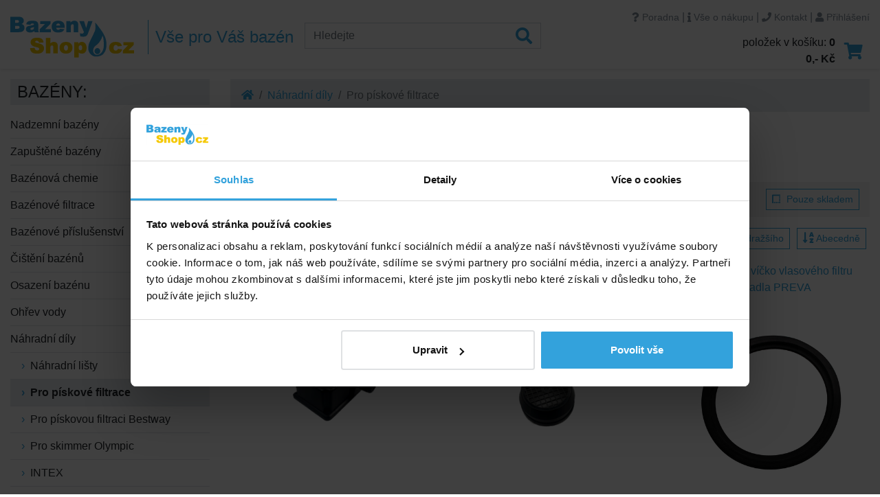

--- FILE ---
content_type: text/html; charset=UTF-8
request_url: https://www.bazenyshop.cz/nahradni-dily-pro-piskove-filtrace/
body_size: 12467
content:
<!doctype html>
<html lang="cs" dir="ltr">
<head>
    <meta charset="utf-8">
    <meta name="viewport" content="width=device-width,initial-scale=1">
        <title>Náhradní díly pro pískové filtrace | BazenyShop.cz</title>
        <link rel="stylesheet" media="all"
          href="/templates/_ui/css/main.css?1648718426">
    <link rel="shortcut icon" type="image/x-icon" href="/templates/favicon.ico">
    <link rel="apple-touch-icon-precomposed" sizes="144x144" href="/templates/apple-touch-icon-144x144-precomposed.png">
    <link rel="apple-touch-icon-precomposed" sizes="114x114" href="/templates/apple-touch-icon-114x114-precomposed.png">
    <link rel="apple-touch-icon-precomposed" sizes="72x72" href="/templates/apple-touch-icon-72x72-precomposed.png">
    <link rel="apple-touch-icon-precomposed" href="/templates/apple-touch-icon-precomposed.png">
    <link rel="alternate" type="application/rss+xml" title="RSS" href="#">
    <meta property="og:title"
          content="Náhradní díly pro pískové filtrace | BazenyShop.cz">
    <meta property="og:url" content="">
    <meta property="og:description" content="">
    <meta property="og:image" content="/templates/apple-touch-icon-144x144-precomposed.png">
</head>
<body>
<script><!--
    var google_tag_params = {
'ecomm_prodid': '',
'ecomm_pagetype': 'category',
'ecomm_totalvalue': ''
}

window.dataLayer = window.dataLayer || [];
window.dataLayer.push({ ecommerce: null });
window.dataLayer.push({
'event': 'view_item_list',
'ecommerce': {
'currency': 'CZK',
'items': [
{
                'id': '8379',
                'item_id': '8379', 
                'item_name': 'Kryt svorkovnice, čerpadel PREVA 25, 33, 50', 
                 
                'item_category': 'Náhradní díly', 
                'item_category2': 'Pro pískové filtrace',
                 
                 
                'price': '371.90', 
                'quantity': '1',
                 
                 
                 
                'google_business_vertical': 'retail'
                },
{
                'id': '8378',
                'item_id': '8378', 
                'item_name': 'Kryt ventilátoru, čerpadel PREVA 25, 33, 50', 
                 
                'item_category': 'Náhradní díly', 
                'item_category2': 'Pro pískové filtrace',
                 
                 
                'price': '371.90', 
                'quantity': '1',
                 
                 
                 
                'google_business_vertical': 'retail'
                },
{
                'id': '6880',
                'item_id': '6880', 
                'item_name': 'Těsnění pod víčko vlasového filtru čerpadla PREVA', 
                'item_brand': 'BRILIX', 
                'item_category': 'Náhradní díly', 
                'item_category2': 'Pro pískové filtrace',
                 
                 
                'price': '90.91', 
                'quantity': '1',
                 
                 
                 
                'google_business_vertical': 'retail'
                },
{
                'id': '8060',
                'item_id': '8060', 
                'item_name': 'Ventil 6-ti cestný TOP pro AZUR', 
                 
                'item_category': 'Náhradní díly', 
                'item_category2': 'Pro pískové filtrace',
                 
                 
                'price': '3223.14', 
                'quantity': '1',
                 
                 
                 
                'google_business_vertical': 'retail'
                },
{
                'id': '8161',
                'item_id': '8161', 
                'item_name': 'Víčko vlasového filtru čerpadla PREVA', 
                 
                'item_category': 'Náhradní díly', 
                'item_category2': 'Pro pískové filtrace',
                 
                 
                'price': '495.04', 
                'quantity': '1',
                 
                 
                 
                'google_business_vertical': 'retail'
                },
{
                'id': '8196',
                'item_id': '8196', 
                'item_name': 'Košík předfiltru čerpadla PREVA', 
                 
                'item_category': 'Náhradní díly', 
                'item_category2': 'Pro pískové filtrace',
                 
                 
                'price': '314.05', 
                'quantity': '1',
                 
                 
                 
                'google_business_vertical': 'retail'
                },
{
                'id': '8197',
                'item_id': '8197', 
                'item_name': 'Vypouštěcí šroub čerpadla PREVA', 
                'item_brand': 'BRILIX', 
                'item_category': 'Náhradní díly', 
                'item_category2': 'Pro pískové filtrace',
                 
                 
                'price': '157.03', 
                'quantity': '1',
                 
                 
                 
                'google_business_vertical': 'retail'
                },
{
                'id': '6324',
                'item_id': '6324', 
                'item_name': 'Těsnění mezi 6-ti cestný ventil a filtrační nádobu pískové filtrace Speed Clean Classic', 
                'item_brand': 'Steinbach', 
                'item_category': 'Náhradní díly', 
                'item_category2': 'Pro pískové filtrace',
                 
                 
                'price': '181.82', 
                'quantity': '1',
                 
                 
                 
                'google_business_vertical': 'retail'
                },
{
                'id': '6325',
                'item_id': '6325', 
                'item_name': 'Vypouštěcí ventil nádoby pískové filtrace Speed Clean Classic', 
                'item_brand': 'Steinbach', 
                'item_category': 'Náhradní díly', 
                'item_category2': 'Pro pískové filtrace',
                 
                 
                'price': '206.61', 
                'quantity': '1',
                 
                 
                 
                'google_business_vertical': 'retail'
                },
{
                'id': '6327',
                'item_id': '6327', 
                'item_name': 'Spona pískové filtrace Speed Clean Classic', 
                'item_brand': 'Steinbach', 
                'item_category': 'Náhradní díly', 
                'item_category2': 'Pro pískové filtrace',
                 
                 
                'price': '289.26', 
                'quantity': '1',
                 
                 
                 
                'google_business_vertical': 'retail'
                },
{
                'id': '6390',
                'item_id': '6390', 
                'item_name': 'Podstava pod čerpadlo pískové filtrace Speed Clean Classic 300 / 310 / 400', 
                'item_brand': 'Steinbach', 
                'item_category': 'Bazénové filtrace', 
                'item_category2': 'Pískové filtry',
                 
                 
                'price': '206.61', 
                'quantity': '1',
                 
                 
                 
                'google_business_vertical': 'retail'
                },
{
                'id': '6391',
                'item_id': '6391', 
                'item_name': 'Trn difuzoru pískové filtrace Speed Clean Classic 300 / 310 / 400', 
                'item_brand': 'Steinbach', 
                'item_category': 'Náhradní díly', 
                'item_category2': 'Pro pískové filtrace',
                 
                 
                'price': '48.76', 
                'quantity': '1',
                 
                 
                 
                'google_business_vertical': 'retail'
                },
{
                'id': '6392',
                'item_id': '6392', 
                'item_name': 'Difuzor pískové filtrace Speed Clean Classic 300 / 310', 
                'item_brand': 'Steinbach', 
                'item_category': 'Náhradní díly', 
                'item_category2': 'Pro pískové filtrace',
                 
                 
                'price': '164.46', 
                'quantity': '1',
                 
                 
                 
                'google_business_vertical': 'retail'
                },
{
                'id': '1478',
                'item_id': '1478', 
                'item_name': 'Nádoba pískové filtrace', 
                 
                'item_category': 'Náhradní díly', 
                'item_category2': 'Pro pískové filtrace',
                 
                 
                'price': '909.09', 
                'quantity': '1',
                 
                 
                 
                'google_business_vertical': 'retail'
                },
{
                'id': '1690',
                'item_id': '1690', 
                'item_name': 'Nádoba pískové filtrace - velká', 
                 
                'item_category': 'Náhradní díly', 
                'item_category2': 'Pro pískové filtrace',
                 
                 
                'price': '1561.98', 
                'quantity': '1',
                 
                 
                 
                'google_business_vertical': 'retail'
                },
{
                'id': '2301',
                'item_id': '2301', 
                'item_name': 'Vypouštěcí šroub nádoby pískové filtrace', 
                'item_brand': 'Steinbach', 
                'item_category': 'Náhradní díly', 
                'item_category2': 'Pro pískové filtrace',
                 
                 
                'price': '99.17', 
                'quantity': '1',
                 
                 
                 
                'google_business_vertical': 'retail'
                },
{
                'id': '1479',
                'item_id': '1479', 
                'item_name': 'Rošt nádoby pískové filtrace', 
                 
                'item_category': 'Náhradní díly', 
                'item_category2': 'Pro pískové filtrace',
                 
                 
                'price': '256.20', 
                'quantity': '1',
                 
                 
                 
                'google_business_vertical': 'retail'
                },
{
                'id': '1480',
                'item_id': '1480', 
                'item_name': 'Přepážka nádoby pískové filtrace', 
                 
                'item_category': 'Náhradní díly', 
                'item_category2': 'Pro pískové filtrace',
                 
                 
                'price': '119.84', 
                'quantity': '1',
                 
                 
                 
                'google_business_vertical': 'retail'
                },
{
                'id': '2306',
                'item_id': '2306', 
                'item_name': 'Přepážka nádoby pískové filtrace - velká', 
                 
                'item_category': 'Náhradní díly', 
                'item_category2': 'Pro pískové filtrace',
                 
                 
                'price': '272.73', 
                'quantity': '1',
                 
                 
                 
                'google_business_vertical': 'retail'
                },
{
                'id': '7091',
                'item_id': '7091', 
                'item_name': 'Sada těsnění pro filtrace Marimex ProStar 2000 / 4000 / 6000', 
                'item_brand': 'Marimex', 
                'item_category': 'Náhradní díly', 
                'item_category2': 'Pro pískové filtrace',
                 
                 
                'price': '247.11', 
                'quantity': '1',
                 
                 
                 
                'google_business_vertical': 'retail'
                },
{
                'id': '6816',
                'item_id': '6816', 
                'item_name': 'Podstava čerpadla pískové filtrace Speed Clean Comfort', 
                 
                'item_category': 'Náhradní díly', 
                'item_category2': 'Pro pískové filtrace',
                 
                 
                'price': '185.95', 
                'quantity': '1',
                 
                 
                 
                'google_business_vertical': 'retail'
                },
{
                'id': '2553',
                'item_id': '2553', 
                'item_name': 'Spona filtrační nádoby pískové filtrace', 
                 
                'item_category': 'Náhradní díly', 
                'item_category2': 'Pro pískové filtrace',
                 
                 
                'price': '652.89', 
                'quantity': '1',
                 
                 
                 
                'google_business_vertical': 'retail'
                },
{
                'id': '2304',
                'item_id': '2304', 
                'item_name': 'Plastový čep ke sponě pískové filtrace', 
                'item_brand': 'Steinbach', 
                'item_category': 'Náhradní díly', 
                'item_category2': 'Pro pískové filtrace',
                 
                 
                'price': '77.69', 
                'quantity': '1',
                 
                 
                 
                'google_business_vertical': 'retail'
                },
{
                'id': '2305',
                'item_id': '2305', 
                'item_name': 'Matka se šroubem pro sponu nádoby pískové filtrace', 
                'item_brand': 'Steinbach', 
                'item_category': 'Náhradní díly', 
                'item_category2': 'Pro pískové filtrace',
                 
                 
                'price': '111.57', 
                'quantity': '1',
                 
                 
                 
                'google_business_vertical': 'retail'
                },
{
                'id': '6886',
                'item_id': '6886', 
                'item_name': 'Manometr pro pískové filtrace', 
                 
                'item_category': 'Náhradní díly', 
                'item_category2': 'Pro pískové filtrace',
                 
                 
                'price': '231.41', 
                'quantity': '1',
                 
                 
                 
                'google_business_vertical': 'retail'
                },
{
                'id': '3542',
                'item_id': '3542', 
                'item_name': 'Tělo čerpadla SPS', 
                 
                'item_category': 'Náhradní díly', 
                'item_category2': 'Pro pískové filtrace',
                 
                 
                'price': '454.55', 
                'quantity': '1',
                 
                 
                 
                'google_business_vertical': 'retail'
                },
{
                'id': '1483',
                'item_id': '1483', 
                'item_name': 'Sítko předfiltru pro pískové filtrace', 
                 
                'item_category': 'Náhradní díly', 
                'item_category2': 'Pro pískové filtrace',
                 
                 
                'price': '214.88', 
                'quantity': '1',
                 
                 
                 
                'google_business_vertical': 'retail'
                },
{
                'id': '1484',
                'item_id': '1484', 
                'item_name': 'Vypouštěcí šroub čerpadla SPS', 
                 
                'item_category': 'Náhradní díly', 
                'item_category2': 'Pro pískové filtrace',
                 
                 
                'price': '115.70', 
                'quantity': '1',
                 
                 
                 
                'google_business_vertical': 'retail'
                },
{
                'id': '1532',
                'item_id': '1532', 
                'item_name': 'Propojovací hadice pro pískovou filtraci', 
                 
                'item_category': 'Náhradní díly', 
                'item_category2': 'Pro pískové filtrace',
                 
                 
                'price': '239.67', 
                'quantity': '1',
                 
                 
                 
                'google_business_vertical': 'retail'
                },
{
                'id': '1533',
                'item_id': '1533', 
                'item_name': 'Těsnění mezi víko a nádobu pro pískové filtrace', 
                 
                'item_category': 'Náhradní díly', 
                'item_category2': 'Pro pískové filtrace',
                 
                 
                'price': '289.26', 
                'quantity': '1',
                 
                 
                 
                'google_business_vertical': 'retail'
                },
{
                'id': '1535',
                'item_id': '1535', 
                'item_name': 'Víčko předfiltru', 
                 
                'item_category': 'Náhradní díly', 
                'item_category2': 'Pro pískové filtrace',
                 
                 
                'price': '123.97', 
                'quantity': '1',
                 
                 
                 
                'google_business_vertical': 'retail'
                },
{
                'id': '1534',
                'item_id': '1534', 
                'item_name': 'Matice předfiltru pro pískové filtrace', 
                 
                'item_category': 'Náhradní díly', 
                'item_category2': 'Pro pískové filtrace',
                 
                 
                'price': '44.63', 
                'quantity': '1',
                 
                 
                 
                'google_business_vertical': 'retail'
                },
{
                'id': '1482',
                'item_id': '1482', 
                'item_name': 'Hadicový trn pro pískové filtrace', 
                 
                'item_category': 'Náhradní díly', 
                'item_category2': 'Pro pískové filtrace',
                 
                 
                'price': '123.97', 
                'quantity': '1',
                 
                 
                 
                'google_business_vertical': 'retail'
                },
{
                'id': '1536',
                'item_id': '1536', 
                'item_name': 'Víčko komor', 
                 
                'item_category': 'Náhradní díly', 
                'item_category2': 'Pro pískové filtrace',
                 
                 
                'price': '86.78', 
                'quantity': '1',
                 
                 
                 
                'google_business_vertical': 'retail'
                },
{
                'id': '3497',
                'item_id': '3497', 
                'item_name': 'Redukce k propojovací hadici pískové filtrace', 
                 
                'item_category': 'Náhradní díly', 
                'item_category2': 'Pro pískové filtrace',
                 
                 
                'price': '81.82', 
                'quantity': '1',
                 
                 
                 
                'google_business_vertical': 'retail'
                },
{
                'id': '2969',
                'item_id': '2969', 
                'item_name': 'Těsnící O-kroužek propojovací hadice / trnu čerpadla SPS', 
                 
                'item_category': 'Náhradní díly', 
                'item_category2': 'Pro pískové filtrace',
                 
                 
                'price': '24.79', 
                'quantity': '1',
                 
                 
                 
                'google_business_vertical': 'retail'
                },
{
                'id': '2971',
                'item_id': '2971', 
                'item_name': 'Těsnící O-kroužek mezi trn a víčko předfiltru čerpadla SPS', 
                 
                'item_category': 'Náhradní díly', 
                'item_category2': 'Pro pískové filtrace',
                 
                 
                'price': '24.79', 
                'quantity': '1',
                 
                 
                 
                'google_business_vertical': 'retail'
                },
{
                'id': '2970',
                'item_id': '2970', 
                'item_name': 'Těsnící O-kroužek pod víčko předfiltru čerpadla SPS', 
                 
                'item_category': 'Náhradní díly', 
                'item_category2': 'Pro pískové filtrace',
                 
                 
                'price': '33.06', 
                'quantity': '1',
                 
                 
                 
                'google_business_vertical': 'retail'
                },
{
                'id': '7480',
                'item_id': '7480', 
                'item_name': 'Spona kovová pískové filtrace SFA', 
                'item_brand': 'CF Group', 
                'item_category': 'Náhradní díly', 
                'item_category2': 'Pro pískové filtrace',
                 
                 
                'price': '735.54', 
                'quantity': '1',
                 
                 
                 
                'google_business_vertical': 'retail'
                },
{
                'id': '7595',
                'item_id': '7595', 
                'item_name': 'Matice předfiltru čerpadla FCP-250S', 
                 
                'item_category': 'Náhradní díly', 
                'item_category2': 'Pro pískové filtrace',
                 
                 
                'price': '115.70', 
                'quantity': '1',
                 
                 
                 
                'google_business_vertical': 'retail'
                },
{
                'id': '8308',
                'item_id': '8308', 
                'item_name': 'Těsnění mezi hadicovým trnem 32/38mm a předfiltru čerpadla FCP-250S', 
                 
                'item_category': 'Náhradní díly', 
                'item_category2': 'Pro pískové filtrace',
                 
                 
                'price': '24.79', 
                'quantity': '1',
                 
                 
                 
                'google_business_vertical': 'retail'
                },
{
                'id': '8312',
                'item_id': '8312', 
                'item_name': 'Hadicový trn 32/38mm čerpadla FCP-250S', 
                 
                'item_category': 'Náhradní díly', 
                'item_category2': 'Pro pískové filtrace',
                 
                 
                'price': '123.97', 
                'quantity': '1',
                 
                 
                 
                'google_business_vertical': 'retail'
                },
{
                'id': '7596',
                'item_id': '7596', 
                'item_name': 'Těsnění víčka předfiltru čerpadla FCP-250S', 
                 
                'item_category': 'Náhradní díly', 
                'item_category2': 'Pro pískové filtrace',
                 
                 
                'price': '33.06', 
                'quantity': '1',
                 
                 
                 
                'google_business_vertical': 'retail'
                },
{
                'id': '7006',
                'item_id': '7006', 
                'item_name': 'Koš vlasového filtru čerpadla FCP-250S', 
                 
                'item_category': 'Náhradní díly', 
                'item_category2': 'Pro pískové filtrace',
                 
                 
                'price': '181.82', 
                'quantity': '1',
                 
                 
                 
                'google_business_vertical': 'retail'
                },
{
                'id': '7597',
                'item_id': '7597', 
                'item_name': 'Tělo čerpadla FCP-250S', 
                 
                'item_category': 'Náhradní díly', 
                'item_category2': 'Pro pískové filtrace',
                 
                 
                'price': '537.19', 
                'quantity': '1',
                 
                 
                 
                'google_business_vertical': 'retail'
                },
{
                'id': '7598',
                'item_id': '7598', 
                'item_name': 'Víčko předfiltru čerpadla FCP-250S', 
                 
                'item_category': 'Náhradní díly', 
                'item_category2': 'Pro pískové filtrace',
                 
                 
                'price': '148.76', 
                'quantity': '1',
                 
                 
                 
                'google_business_vertical': 'retail'
                },
{
                'id': '8313',
                'item_id': '8313', 
                'item_name': 'Těsnící o-kroužek mezi haddicovým trnem a tělem čerpadla FCP-250S', 
                 
                'item_category': 'Náhradní díly', 
                'item_category2': 'Pro pískové filtrace',
                 
                 
                'price': '24.79', 
                'quantity': '1',
                 
                 
                 
                'google_business_vertical': 'retail'
                },
{
                'id': '8318',
                'item_id': '8318', 
                'item_name': 'Těsnění mezi tělem čerpadla a motorem čerpadla FCP-250S', 
                 
                'item_category': 'Náhradní díly', 
                'item_category2': 'Pro pískové filtrace',
                 
                 
                'price': '66.12', 
                'quantity': '1',
                 
                 
                 
                'google_business_vertical': 'retail'
                },
{
                'id': '8315',
                'item_id': '8315', 
                'item_name': 'Vypouštěcí šroub těla čerpadla FCP-250S', 
                 
                'item_category': 'Náhradní díly', 
                'item_category2': 'Pro pískové filtrace',
                 
                 
                'price': '123.97', 
                'quantity': '1',
                 
                 
                 
                'google_business_vertical': 'retail'
                },
{
                'id': '8317',
                'item_id': '8317', 
                'item_name': 'Podstava čerpadla FCP-250S', 
                 
                'item_category': 'Náhradní díly', 
                'item_category2': 'Pro pískové filtrace',
                 
                 
                'price': '157.03', 
                'quantity': '1',
                 
                 
                 
                'google_business_vertical': 'retail'
                },
{
                'id': '7590',
                'item_id': '7590', 
                'item_name': 'Matice předfiltru čerpadla FCP-370S', 
                 
                'item_category': 'Náhradní díly', 
                'item_category2': 'Pro pískové filtrace',
                 
                 
                'price': '148.76', 
                'quantity': '1',
                 
                 
                 
                'google_business_vertical': 'retail'
                },
{
                'id': '7591',
                'item_id': '7591', 
                'item_name': 'Víčko předfiltru čerpadla FCP-370S', 
                 
                'item_category': 'Náhradní díly', 
                'item_category2': 'Pro pískové filtrace',
                 
                 
                'price': '181.82', 
                'quantity': '1',
                 
                 
                 
                'google_business_vertical': 'retail'
                },
{
                'id': '7592',
                'item_id': '7592', 
                'item_name': 'Těsnění víčka předfiltru čerpadla FCP-370S', 
                 
                'item_category': 'Náhradní díly', 
                'item_category2': 'Pro pískové filtrace',
                 
                 
                'price': '49.59', 
                'quantity': '1',
                 
                 
                 
                'google_business_vertical': 'retail'
                },
{
                'id': '7007',
                'item_id': '7007', 
                'item_name': 'Koš vlasového filtru čerpadla FCP-370S', 
                 
                'item_category': 'Náhradní díly', 
                'item_category2': 'Pro pískové filtrace',
                 
                 
                'price': '239.67', 
                'quantity': '1',
                 
                 
                 
                'google_business_vertical': 'retail'
                },
{
                'id': '7593',
                'item_id': '7593', 
                'item_name': 'Tělo čerpadla FCP-370S', 
                 
                'item_category': 'Náhradní díly', 
                'item_category2': 'Pro pískové filtrace',
                 
                 
                'price': '735.54', 
                'quantity': '1',
                 
                 
                 
                'google_business_vertical': 'retail'
                },
{
                'id': '7594',
                'item_id': '7594', 
                'item_name': 'Podstava čerpadla FCP-370S', 
                 
                'item_category': 'Náhradní díly', 
                'item_category2': 'Pro pískové filtrace',
                 
                 
                'price': '206.61', 
                'quantity': '1',
                 
                 
                 
                'google_business_vertical': 'retail'
                },
{
                'id': '8333',
                'item_id': '8333', 
                'item_name': 'Těsnění mezi tělem čerpadla a motorem čerpadla FCP-370S', 
                 
                'item_category': 'Náhradní díly', 
                'item_category2': 'Pro pískové filtrace',
                 
                 
                'price': '81.82', 
                'quantity': '1',
                 
                 
                 
                'google_business_vertical': 'retail'
                },
{
                'id': '8332',
                'item_id': '8332', 
                'item_name': 'Šroubení 50mm čerpadla FCP-370S', 
                 
                'item_category': 'Náhradní díly', 
                'item_category2': 'Pro pískové filtrace',
                 
                 
                'price': '148.76', 
                'quantity': '1',
                 
                 
                 
                'google_business_vertical': 'retail'
                },
{
                'id': '8335',
                'item_id': '8335', 
                'item_name': 'Vypouštěcí šroub těla čerpadla FCP-370S', 
                 
                'item_category': 'Náhradní díly', 
                'item_category2': 'Pro pískové filtrace',
                 
                 
                'price': '140.50', 
                'quantity': '1',
                 
                 
                 
                'google_business_vertical': 'retail'
                },
{
                'id': '6393',
                'item_id': '6393', 
                'item_name': 'Difuzor pískové filtrace Speed Clean Classic 400', 
                'item_brand': 'Steinbach', 
                'item_category': 'Náhradní díly', 
                'item_category2': 'Pro pískové filtrace',
                 
                 
                'price': '189.26', 
                'quantity': '1',
                 
                 
                 
                'google_business_vertical': 'retail'
                },
{
                'id': '1477',
                'item_id': '1477', 
                'item_name': 'Víko pískové filtrace', 
                 
                'item_category': 'Náhradní díly', 
                'item_category2': 'Pro pískové filtrace',
                 
                 
                'price': '1486.78', 
                'quantity': '1',
                 
                 
                 
                'google_business_vertical': 'retail'
                },
{
                'id': '1481',
                'item_id': '1481', 
                'item_name': 'Manometr pro pískové filtrace', 
                 
                'item_category': 'Náhradní díly', 
                'item_category2': 'Pro pískové filtrace',
                 
                 
                'price': '206.61', 
                'quantity': '1',
                 
                 
                 
                'google_business_vertical': 'retail'
                },
{
                'id': '6890',
                'item_id': '6890', 
                'item_name': 'Manometr pro pískové filtrace ASTRALPOOL', 
                'item_brand': 'ASTRALPOOL', 
                'item_category': 'Náhradní díly', 
                'item_category2': 'Pro pískové filtrace',
                 
                 
                'price': '371.90', 
                'quantity': '1',
                 
                 
                 
                'google_business_vertical': 'retail'
                },
{
                'id': '6991',
                'item_id': '6991', 
                'item_name': 'Propojovací hadice pro pískovou filtraci Speed Clean Classic 400', 
                'item_brand': 'Steinbach', 
                'item_category': 'Náhradní díly', 
                'item_category2': 'Pro pískové filtrace',
                 
                 
                'price': '190.08', 
                'quantity': '1',
                 
                 
                 
                'google_business_vertical': 'retail'
                },
{
                'id': '1691',
                'item_id': '1691', 
                'item_name': 'Propojovací hadice pro pískovou filtraci - dlouhá', 
                 
                'item_category': 'Náhradní díly', 
                'item_category2': 'Pro pískové filtrace',
                 
                 
                'price': '247.11', 
                'quantity': '1',
                 
                 
                 
                'google_business_vertical': 'retail'
                }
]
}
});
    //--></script>

    <!-- Google Tag Manager -->
    <noscript>
        <iframe src="//www.googletagmanager.com/ns.html?id=GTM-5VX4"
                height="0" width="0" style="display:none;visibility:hidden"></iframe>
    </noscript>
    <script>(function (w, d, s, l, i) {
            w[l] = w[l] || [];
            w[l].push({
                'gtm.start':
                    new Date().getTime(), event: 'gtm.js'
            });
            var f = d.getElementsByTagName(s)[0],
                j = d.createElement(s), dl = l != 'dataLayer' ? '&l=' + l : '';
            j.async = true;
            j.src =
                '//www.googletagmanager.com/gtm.js?id=' + i + dl;
            f.parentNode.insertBefore(j, f);
        })(window, document, 'script', 'dataLayer', 'GTM-5VX4');</script>
    <!-- End Google Tag Manager -->

<nav id="accessibility-nav" class="sr-only">
    <ol>
        <li><a href="#navigation">Přejít k navigaci</a></li>
        <li><a href="#content">Přejít na obsah</a></li>
        <li><a href="#sidebar">Přejít k postrannímu sloupci</a></li>
        <li><a href="http://www.ippi.cz/klavesove-zkratky/zakladni.html" accesskey="1">Klávesové zkratky</a>
    </ol>
</nav>
<!-- / accessibility-nav -->

<div class="container content"><header id="header">
    <div class="row">
        <div class="col-12 col-lg-8 header-left">
            <div class="site-name">
                <a href="/" rel="home" title="Přejít na úvodní stránku" accesskey="2" role="logo"><img
                            src="/templates/_ui/gfx/logo.png" alt="BazenyShop.cz"></a>
            </div>
            <p class="motto">
                Vše pro Váš bazén
            </p>
            <form role="form" class="search-form" action="/hledani" method="get">
                <div class="input-group">
                    <input type="text" name="keyw" class="form-control ac search-input" id="sg" placeholder="Hledejte">
                    <div class="input-group-btn">
                        <button type="submit" class="btn btn-link" tabindex="-1" value="Hledej"><i
                                    class="fa fa-search"></i></button>
                    </div>
                </div>
            </form>
            <p class="phone-menu">
                <a href="/prihlaseni"
                   class="fa fa-user not-logged"></a>
                                <a href="/kosik/" class="fa fa-shopping-cart"></a>
                                <a href="#" class="fa fa-search"></a>
                <a href="#" class="fa fa-bars"></a>
            </p>
        </div>
        <div class="col-12 col-lg-4 header-right">
            <div class="header-top">
                <a href="/poradna/"><i class="fa fa-question"></i> Poradna</a> | <a href="/vse-o-nakupu/"><i class="fa fa-info"></i> Vše o nákupu</a> | <a href="/kontakt.html"><i class="fa fa-phone"></i> Kontakt</a> |
                                    <a href="/prihlaseni"><i class="fa fa-user"></i> Přihlášení</a>
                            </div>

            <a href="/kosik/" class="btn-cart" id="js-cart-header">
                <span>položek v košíku: <strong>0</strong></span>
                <span><strong>0,-&nbsp;Kč</strong></span>
            </a>
        </div>
    </div>

</header>
<!-- / header -->

<div class="header-banner"></div>

<div class="row">
<section id="content" role="main" class="col-12 col-lg-9">
    <!-- breadcrumb-navigation -->
<ol class="breadcrumb">
                                        <li class="breadcrumb-item"><a href="/"><i class="fa fa-home"></i></a></li>
                                                <li class="breadcrumb-item"><a href="/nahradni-dily/">Náhradní díly</a></li>
                                                <li class="breadcrumb-item active">Pro pískové filtrace</li>
                    
    </ol>
<!-- /breadcrumb-navigation -->

    <h1>Náhradní díly pro pískové filtrace</h1>

    
                        <div><p>Náhradní díly pro pískové filtrace ProStar 4, BS line a SpeedClean
Comfort.</p></div>
            
    
            <p class="filter-toggle">
                        <a class="btn btn-sm btn-default reveal" data-target="sort"><i class="fa fa-sort"></i> Seřadit</a>
        </p>
    

            <div class="filter">
            <div class="filter-inner">
                                    <p>

                        <a href="?store=1"
   class="btn btn-sm btn-outline-primary btn-stock"><i
            class="fa fa-border-style"></i> Pouze skladem</a>
                    </p>
                            </div>
        </div>
    
    
                            <div class="sort">
                <div class="sort-inner">
                                                                                                                        <a href="?orderby=default"
                           class="btn btn-sm btn-default"><span class="fa fa-sort"></span> výchozí</a>
                                                                                                                        <a href="?orderby=price&amp;sortby=0"
                           class="btn btn-sm btn-outline-primary"><span class="fa fa-sort-numeric-up"></span> Od nejlevnějšího</a>
                                                                                                                        <a href="?orderby=price&amp;sortby=1"
                           class="btn btn-sm btn-outline-primary"><span class="fa fa-sort-numeric-down-alt"></span> Od nejdražšího</a>
                                                                                                                        <a href="?orderby=product&amp;sortby=1"
                           class="btn btn-sm btn-outline-primary"><span class="fa fa-sort-alpha-down"></span> Abecedně</a>
                                    </div>
            </div>
        
                <div class="items row">
                                                <div class="col-sm-6 col-lg-4">
    <div class="item" data-href="/nahradni-dily-pro-piskove-filtrace/kryt-svorkovnice-cerpadel-preva-25-33-50-739">
        <a href="/nahradni-dily-pro-piskove-filtrace/kryt-svorkovnice-cerpadel-preva-25-33-50-739" class="item-header">Kryt svorkovnice, čerpadel PREVA 25, 33, 50</a>
        <a href="/nahradni-dily-pro-piskove-filtrace/kryt-svorkovnice-cerpadel-preva-25-33-50-739" class="item-img">
                            <img data-src="/media/good/normal_44360.jpg" alt="">
                        <div class="item-labels">
            <span class="item-label item-label-new">NOVINKA</span>
                </div>

        </a>
        <div class="item-content">
                            <p class="item-desc">Kryt svorkovnice, čerpadel PREVA 25, 33, 50</p>
                        <p class="availability">
                <a href="/nahradni-dily-pro-piskove-filtrace/kryt-svorkovnice-cerpadel-preva-25-33-50-739/dostupnost" data-remote="/nahradni-dily-pro-piskove-filtrace/kryt-svorkovnice-cerpadel-preva-25-33-50-739/dostupnost?dialog=1" data-toggle="modal" data-target="#modal">
                        <strong class="state state-1">Skladem 1 ks</strong>
        
    
                    <span class="text-muted"><i
                    class="fa fa-truck"></i> v pondělí u vás</span>
    </a>
            </p>
                                        
                <p class="price">
                                                                    450,-&nbsp;Kč                                    </p>
                        <p class="item-btns">
                                    <a href="/kosik/add?product_id=8379"
                       class="btn btn-primary"><i class="fa fa-shopping-cart"></i> do košíku</a>
                            </p>
        </div>
    </div>
</div>
                                                                <div class="col-sm-6 col-lg-4">
    <div class="item" data-href="/nahradni-dily-pro-piskove-filtrace/kryt-ventilatoru-cerpadel-preva-25-33-50-353">
        <a href="/nahradni-dily-pro-piskove-filtrace/kryt-ventilatoru-cerpadel-preva-25-33-50-353" class="item-header">Kryt ventilátoru, čerpadel PREVA 25, 33, 50</a>
        <a href="/nahradni-dily-pro-piskove-filtrace/kryt-ventilatoru-cerpadel-preva-25-33-50-353" class="item-img">
                            <img data-src="/media/good/normal_44358.jpg" alt="">
                        <div class="item-labels">
            <span class="item-label item-label-new">NOVINKA</span>
                </div>

        </a>
        <div class="item-content">
                            <p class="item-desc">Kryt ventilátoru, čerpadel PREVA 25, 33, 50</p>
                        <p class="availability">
                <a href="/nahradni-dily-pro-piskove-filtrace/kryt-ventilatoru-cerpadel-preva-25-33-50-353/dostupnost" data-remote="/nahradni-dily-pro-piskove-filtrace/kryt-ventilatoru-cerpadel-preva-25-33-50-353/dostupnost?dialog=1" data-toggle="modal" data-target="#modal">
                        <strong class="state state-1">Skladem 1 ks</strong>
        
    
                    <span class="text-muted"><i
                    class="fa fa-truck"></i> v pondělí u vás</span>
    </a>
            </p>
                                        
                <p class="price">
                                                                    450,-&nbsp;Kč                                    </p>
                        <p class="item-btns">
                                    <a href="/kosik/add?product_id=8378"
                       class="btn btn-primary"><i class="fa fa-shopping-cart"></i> do košíku</a>
                            </p>
        </div>
    </div>
</div>
                                                                <div class="col-sm-6 col-lg-4">
    <div class="item" data-href="/nahradni-dily-pro-piskove-filtrace/tesneni-pod-vicko-vlasoveho-filtru-cerpadla-black-shark-ii">
        <a href="/nahradni-dily-pro-piskove-filtrace/tesneni-pod-vicko-vlasoveho-filtru-cerpadla-black-shark-ii" class="item-header">Těsnění pod víčko vlasového filtru čerpadla PREVA</a>
        <a href="/nahradni-dily-pro-piskove-filtrace/tesneni-pod-vicko-vlasoveho-filtru-cerpadla-black-shark-ii" class="item-img">
                            <img data-src="/media/good/normal_34075.jpg" alt="">
                        <div class="item-labels">
                </div>

        </a>
        <div class="item-content">
                            <p class="item-desc">Těsnění pod víčko vlasového filtru čerpadla PREVA.</p>
                        <p class="availability">
                <a href="/nahradni-dily-pro-piskove-filtrace/tesneni-pod-vicko-vlasoveho-filtru-cerpadla-black-shark-ii/dostupnost" data-remote="/nahradni-dily-pro-piskove-filtrace/tesneni-pod-vicko-vlasoveho-filtru-cerpadla-black-shark-ii/dostupnost?dialog=1" data-toggle="modal" data-target="#modal">
                        <strong class="state state-1">Skladem 1 ks</strong>
        
    
                    <span class="text-muted"><i
                    class="fa fa-truck"></i> v pondělí u vás</span>
    </a>
            </p>
                                        
                <p class="price">
                                                                    110,-&nbsp;Kč                                    </p>
                        <p class="item-btns">
                                    <a href="/kosik/add?product_id=6880"
                       class="btn btn-primary"><i class="fa fa-shopping-cart"></i> do košíku</a>
                            </p>
        </div>
    </div>
</div>
                                                                <div class="col-sm-6 col-lg-4">
    <div class="item" data-href="/nahradni-dily-pro-piskove-filtrace/ventil-6-ti-cestny-top-pro-azur">
        <a href="/nahradni-dily-pro-piskove-filtrace/ventil-6-ti-cestny-top-pro-azur" class="item-header">Ventil 6-ti cestný TOP pro AZUR</a>
        <a href="/nahradni-dily-pro-piskove-filtrace/ventil-6-ti-cestny-top-pro-azur" class="item-img">
                            <img data-src="/templates/img/no-picture-normal.jpg" alt="">
                        <div class="item-labels">
                </div>

        </a>
        <div class="item-content">
                            <p class="item-desc">Ventil 6-ti cestný TOP pro AZUR</p>
                        <p class="availability">
                <a href="/nahradni-dily-pro-piskove-filtrace/ventil-6-ti-cestny-top-pro-azur/dostupnost" data-remote="/nahradni-dily-pro-piskove-filtrace/ventil-6-ti-cestny-top-pro-azur/dostupnost?dialog=1" data-toggle="modal" data-target="#modal">
                        <strong class="state state-1">Skladem 1 ks</strong>
        
    
                    <span class="text-muted"><i
                    class="fa fa-truck"></i> v pondělí u vás</span>
    </a>
            </p>
                                        
                <p class="price">
                                                                    3&nbsp;900,-&nbsp;Kč                                    </p>
                        <p class="item-btns">
                                    <a href="/kosik/add?product_id=8060"
                       class="btn btn-primary"><i class="fa fa-shopping-cart"></i> do košíku</a>
                            </p>
        </div>
    </div>
</div>
                                                                <div class="col-sm-6 col-lg-4">
    <div class="item" data-href="/nahradni-dily-pro-piskove-filtrace/vicko-vlasoveho-filtru-cerpadla-preva">
        <a href="/nahradni-dily-pro-piskove-filtrace/vicko-vlasoveho-filtru-cerpadla-preva" class="item-header">Víčko vlasového filtru čerpadla PREVA</a>
        <a href="/nahradni-dily-pro-piskove-filtrace/vicko-vlasoveho-filtru-cerpadla-preva" class="item-img">
                            <img data-src="/media/good/normal_42441.jpg" alt="">
                        <div class="item-labels">
                </div>

        </a>
        <div class="item-content">
                            <p class="item-desc">Víčko vlasového filtru čerpadla PREVA.</p>
                        <p class="availability">
                <a href="/nahradni-dily-pro-piskove-filtrace/vicko-vlasoveho-filtru-cerpadla-preva/dostupnost" data-remote="/nahradni-dily-pro-piskove-filtrace/vicko-vlasoveho-filtru-cerpadla-preva/dostupnost?dialog=1" data-toggle="modal" data-target="#modal">
                        <strong class="state state-1">Skladem 2 ks</strong>
        
    
                    <span class="text-muted"><i
                    class="fa fa-truck"></i> v pondělí u vás</span>
    </a>
            </p>
                                        
                <p class="price">
                                                                    599,-&nbsp;Kč                                    </p>
                        <p class="item-btns">
                                    <a href="/kosik/add?product_id=8161"
                       class="btn btn-primary"><i class="fa fa-shopping-cart"></i> do košíku</a>
                            </p>
        </div>
    </div>
</div>
                                                                <div class="col-sm-6 col-lg-4">
    <div class="item" data-href="/nahradni-dily-pro-piskove-filtrace/kosik-predfiltru-cerpadla-preva">
        <a href="/nahradni-dily-pro-piskove-filtrace/kosik-predfiltru-cerpadla-preva" class="item-header">Košík předfiltru čerpadla PREVA</a>
        <a href="/nahradni-dily-pro-piskove-filtrace/kosik-predfiltru-cerpadla-preva" class="item-img">
                            <img data-src="/media/good/normal_43026.jpg" alt="">
                        <div class="item-labels">
                </div>

        </a>
        <div class="item-content">
                            <p class="item-desc">Košík předfiltru čerpadla PREVA.</p>
                        <p class="availability">
                <a href="/nahradni-dily-pro-piskove-filtrace/kosik-predfiltru-cerpadla-preva/dostupnost" data-remote="/nahradni-dily-pro-piskove-filtrace/kosik-predfiltru-cerpadla-preva/dostupnost?dialog=1" data-toggle="modal" data-target="#modal">
                        <strong class="state state-1">Skladem 1 ks</strong>
        
    
                    <span class="text-muted"><i
                    class="fa fa-truck"></i> v pondělí u vás</span>
    </a>
            </p>
                                        
                <p class="price">
                                                                    380,-&nbsp;Kč                                    </p>
                        <p class="item-btns">
                                    <a href="/kosik/add?product_id=8196"
                       class="btn btn-primary"><i class="fa fa-shopping-cart"></i> do košíku</a>
                            </p>
        </div>
    </div>
</div>
                                                                <div class="col-sm-6 col-lg-4">
    <div class="item" data-href="/nahradni-dily-pro-piskove-filtrace/vypousteci-sroub-cerpadla-preva">
        <a href="/nahradni-dily-pro-piskove-filtrace/vypousteci-sroub-cerpadla-preva" class="item-header">Vypouštěcí šroub čerpadla PREVA</a>
        <a href="/nahradni-dily-pro-piskove-filtrace/vypousteci-sroub-cerpadla-preva" class="item-img">
                            <img data-src="/media/good/normal_43032.jpg" alt="">
                        <div class="item-labels">
                </div>

        </a>
        <div class="item-content">
                            <p class="item-desc">Vypouštěcí šroub čerpadla PREVA</p>
                        <p class="availability">
                <a href="/nahradni-dily-pro-piskove-filtrace/vypousteci-sroub-cerpadla-preva/dostupnost" data-remote="/nahradni-dily-pro-piskove-filtrace/vypousteci-sroub-cerpadla-preva/dostupnost?dialog=1" data-toggle="modal" data-target="#modal">
                        <strong class="state state-1">Skladem 1 ks</strong>
        
    
                    <span class="text-muted"><i
                    class="fa fa-truck"></i> v pondělí u vás</span>
    </a>
            </p>
                                        
                <p class="price">
                                                                    190,-&nbsp;Kč                                    </p>
                        <p class="item-btns">
                                    <a href="/kosik/add?product_id=8197"
                       class="btn btn-primary"><i class="fa fa-shopping-cart"></i> do košíku</a>
                            </p>
        </div>
    </div>
</div>
                                                                <div class="col-sm-6 col-lg-4">
    <div class="item" data-href="/nahradni-dily-pro-piskove-filtrace/tesneni-mezi-6-ti-cestny-ventil-a-filtracni-nadobu-piskove-filtrace-speed-clean-classic">
        <a href="/nahradni-dily-pro-piskove-filtrace/tesneni-mezi-6-ti-cestny-ventil-a-filtracni-nadobu-piskove-filtrace-speed-clean-classic" class="item-header">Těsnění mezi 6-ti cestný ventil a filtrační nádobu pískové filtrace Speed Clean Classic</a>
        <a href="/nahradni-dily-pro-piskove-filtrace/tesneni-mezi-6-ti-cestny-ventil-a-filtracni-nadobu-piskove-filtrace-speed-clean-classic" class="item-img">
                            <img data-src="/media/good/normal_30259.jpg" alt="">
                        <div class="item-labels">
                </div>

        </a>
        <div class="item-content">
                            <p class="item-desc">Těsnění mezi 6-ti cestný ventil a filtrační nádobu pískové filtrace Speed Clean Classic.</p>
                        <p class="availability">
                <a href="/nahradni-dily-pro-piskove-filtrace/tesneni-mezi-6-ti-cestny-ventil-a-filtracni-nadobu-piskove-filtrace-speed-clean-classic/dostupnost" data-remote="/nahradni-dily-pro-piskove-filtrace/tesneni-mezi-6-ti-cestny-ventil-a-filtracni-nadobu-piskove-filtrace-speed-clean-classic/dostupnost?dialog=1" data-toggle="modal" data-target="#modal">
                        <strong class="state state-1">Skladem 2 ks</strong>
        
    
                    <span class="text-muted"><i
                    class="fa fa-truck"></i> v pondělí u vás</span>
    </a>
            </p>
                                        
                <p class="price">
                                                                    220,-&nbsp;Kč                                    </p>
                        <p class="item-btns">
                                    <a href="/kosik/add?product_id=6324"
                       class="btn btn-primary"><i class="fa fa-shopping-cart"></i> do košíku</a>
                            </p>
        </div>
    </div>
</div>
                                                                <div class="col-sm-6 col-lg-4">
    <div class="item" data-href="/nahradni-dily-pro-piskove-filtrace/vypousteci-ventil-nadoby-piskove-filtrace-speed-clean-classic">
        <a href="/nahradni-dily-pro-piskove-filtrace/vypousteci-ventil-nadoby-piskove-filtrace-speed-clean-classic" class="item-header">Vypouštěcí ventil nádoby pískové filtrace Speed Clean Classic</a>
        <a href="/nahradni-dily-pro-piskove-filtrace/vypousteci-ventil-nadoby-piskove-filtrace-speed-clean-classic" class="item-img">
                            <img data-src="/media/good/normal_30263.jpg" alt="">
                        <div class="item-labels">
                </div>

        </a>
        <div class="item-content">
                            <p class="item-desc">Vypouštěcí ventil nádoby pískové filtrace Speed Clean Classic.</p>
                        <p class="availability">
                <a href="/nahradni-dily-pro-piskove-filtrace/vypousteci-ventil-nadoby-piskove-filtrace-speed-clean-classic/dostupnost" data-remote="/nahradni-dily-pro-piskove-filtrace/vypousteci-ventil-nadoby-piskove-filtrace-speed-clean-classic/dostupnost?dialog=1" data-toggle="modal" data-target="#modal">
                        <strong class="state state-1">Skladem > 10 ks</strong>
        
    
                    <span class="text-muted"><i
                    class="fa fa-truck"></i> v pondělí u vás</span>
    </a>
            </p>
                                        
                <p class="price">
                                                                    250,-&nbsp;Kč                                    </p>
                        <p class="item-btns">
                                    <a href="/kosik/add?product_id=6325"
                       class="btn btn-primary"><i class="fa fa-shopping-cart"></i> do košíku</a>
                            </p>
        </div>
    </div>
</div>
                                                                <div class="col-sm-6 col-lg-4">
    <div class="item" data-href="/nahradni-dily-pro-piskove-filtrace/spona-piskove-filtrace-speed-clean-classic">
        <a href="/nahradni-dily-pro-piskove-filtrace/spona-piskove-filtrace-speed-clean-classic" class="item-header">Spona pískové filtrace Speed Clean Classic</a>
        <a href="/nahradni-dily-pro-piskove-filtrace/spona-piskove-filtrace-speed-clean-classic" class="item-img">
                            <img data-src="/media/good/normal_30271.jpg" alt="">
                        <div class="item-labels">
                </div>

        </a>
        <div class="item-content">
                            <p class="item-desc">Spona pískové filtrace Speed Clean Classic.</p>
                        <p class="availability">
                <a href="/nahradni-dily-pro-piskove-filtrace/spona-piskove-filtrace-speed-clean-classic/dostupnost" data-remote="/nahradni-dily-pro-piskove-filtrace/spona-piskove-filtrace-speed-clean-classic/dostupnost?dialog=1" data-toggle="modal" data-target="#modal">
                        <strong class="state state-1">Skladem 4 ks</strong>
        
    
                    <span class="text-muted"><i
                    class="fa fa-truck"></i> v pondělí u vás</span>
    </a>
            </p>
                                        
                <p class="price">
                                                                    350,-&nbsp;Kč                                    </p>
                        <p class="item-btns">
                                    <a href="/kosik/add?product_id=6327"
                       class="btn btn-primary"><i class="fa fa-shopping-cart"></i> do košíku</a>
                            </p>
        </div>
    </div>
</div>
                                                                <div class="col-sm-6 col-lg-4">
    <div class="item" data-href="/piskove-filtry/podstava-pod-cerpadlo-piskove-filtrace-speed-clean-classic-300-310-400">
        <a href="/piskove-filtry/podstava-pod-cerpadlo-piskove-filtrace-speed-clean-classic-300-310-400" class="item-header">Podstava pod čerpadlo pískové filtrace Speed Clean Classic 300 / 310 / 400</a>
        <a href="/piskove-filtry/podstava-pod-cerpadlo-piskove-filtrace-speed-clean-classic-300-310-400" class="item-img">
                            <img data-src="/media/good/normal_30602.jpg" alt="">
                        <div class="item-labels">
                </div>

        </a>
        <div class="item-content">
                            <p class="item-desc">Plastová podstava pod čerpadlo pískové filtrace Speed Clean Classic 300 / 310 / 400.</p>
                        <p class="availability">
                <a href="/piskove-filtry/podstava-pod-cerpadlo-piskove-filtrace-speed-clean-classic-300-310-400/dostupnost" data-remote="/piskove-filtry/podstava-pod-cerpadlo-piskove-filtrace-speed-clean-classic-300-310-400/dostupnost?dialog=1" data-toggle="modal" data-target="#modal">
                        <strong class="state state-1">Skladem 1 ks</strong>
        
    
                    <span class="text-muted"><i
                    class="fa fa-truck"></i> v pondělí u vás</span>
    </a>
            </p>
                                        
                <p class="price">
                                                                    250,-&nbsp;Kč                                    </p>
                        <p class="item-btns">
                                    <a href="/kosik/add?product_id=6390"
                       class="btn btn-primary"><i class="fa fa-shopping-cart"></i> do košíku</a>
                            </p>
        </div>
    </div>
</div>
                                                                <div class="col-sm-6 col-lg-4">
    <div class="item" data-href="/nahradni-dily-pro-piskove-filtrace/trn-difuzoru-piskove-filtrace-speed-clean-classic-300-310-400">
        <a href="/nahradni-dily-pro-piskove-filtrace/trn-difuzoru-piskove-filtrace-speed-clean-classic-300-310-400" class="item-header">Trn difuzoru pískové filtrace Speed Clean Classic 300 / 310 / 400</a>
        <a href="/nahradni-dily-pro-piskove-filtrace/trn-difuzoru-piskove-filtrace-speed-clean-classic-300-310-400" class="item-img">
                            <img data-src="/media/good/normal_30588.jpg" alt="">
                        <div class="item-labels">
                </div>

        </a>
        <div class="item-content">
                            <p class="item-desc">Trn difuzoru pískové filtrace Speed Clean Classic 300 / 310 / 400.</p>
                        <p class="availability">
                <a href="/nahradni-dily-pro-piskove-filtrace/trn-difuzoru-piskove-filtrace-speed-clean-classic-300-310-400/dostupnost" data-remote="/nahradni-dily-pro-piskove-filtrace/trn-difuzoru-piskove-filtrace-speed-clean-classic-300-310-400/dostupnost?dialog=1" data-toggle="modal" data-target="#modal">
                        <strong class="state state-1">Skladem > 5 ks</strong>
        
    
                    <span class="text-muted"><i
                    class="fa fa-truck"></i> v pondělí u vás</span>
    </a>
            </p>
                                        
                <p class="price">
                                                                    59,-&nbsp;Kč                                    </p>
                        <p class="item-btns">
                                    <a href="/kosik/add?product_id=6391"
                       class="btn btn-primary"><i class="fa fa-shopping-cart"></i> do košíku</a>
                            </p>
        </div>
    </div>
</div>
                                                                <div class="col-sm-6 col-lg-4">
    <div class="item" data-href="/nahradni-dily-pro-piskove-filtrace/difuzor-piskove-filtrace-speed-clean-classic-300">
        <a href="/nahradni-dily-pro-piskove-filtrace/difuzor-piskove-filtrace-speed-clean-classic-300" class="item-header">Difuzor pískové filtrace Speed Clean Classic 300 / 310</a>
        <a href="/nahradni-dily-pro-piskove-filtrace/difuzor-piskove-filtrace-speed-clean-classic-300" class="item-img">
                            <img data-src="/media/good/normal_30594.jpg" alt="">
                        <div class="item-labels">
                </div>

        </a>
        <div class="item-content">
                            <p class="item-desc">Difuzor pískové filtrace Speed Clean Classic 300 / 310.</p>
                        <p class="availability">
                <a href="/nahradni-dily-pro-piskove-filtrace/difuzor-piskove-filtrace-speed-clean-classic-300/dostupnost" data-remote="/nahradni-dily-pro-piskove-filtrace/difuzor-piskove-filtrace-speed-clean-classic-300/dostupnost?dialog=1" data-toggle="modal" data-target="#modal">
                        <strong class="state state-1">Skladem 4 ks</strong>
        
    
                    <span class="text-muted"><i
                    class="fa fa-truck"></i> v pondělí u vás</span>
    </a>
            </p>
                                        
                <p class="price">
                                                                    199,-&nbsp;Kč                                    </p>
                        <p class="item-btns">
                                    <a href="/kosik/add?product_id=6392"
                       class="btn btn-primary"><i class="fa fa-shopping-cart"></i> do košíku</a>
                            </p>
        </div>
    </div>
</div>
                                                                <div class="col-sm-6 col-lg-4">
    <div class="item" data-href="/nahradni-dily-pro-piskove-filtrace/nadoba-piskove-filtrace">
        <a href="/nahradni-dily-pro-piskove-filtrace/nadoba-piskove-filtrace" class="item-header">Nádoba pískové filtrace</a>
        <a href="/nahradni-dily-pro-piskove-filtrace/nadoba-piskove-filtrace" class="item-img">
                            <img data-src="/media/good/normal_25117.jpg" alt="">
                        <div class="item-labels">
                </div>

        </a>
        <div class="item-content">
                            <p class="item-desc">Samostatná nádoba k pískové filtraci  BS line 55, SpeedClean Comfort 50 a ProStar 4.</p>
                        <p class="availability">
                <a href="/nahradni-dily-pro-piskove-filtrace/nadoba-piskove-filtrace/dostupnost" data-remote="/nahradni-dily-pro-piskove-filtrace/nadoba-piskove-filtrace/dostupnost?dialog=1" data-toggle="modal" data-target="#modal">
                        <strong class="state state-1">Skladem > 5 ks</strong>
        
    
                    <span class="text-muted"><i
                    class="fa fa-truck"></i> v pondělí u vás</span>
    </a>
            </p>
                                        
                <p class="price">
                                                                    1&nbsp;100,-&nbsp;Kč                                    </p>
                        <p class="item-btns">
                                    <a href="/kosik/add?product_id=1478"
                       class="btn btn-primary"><i class="fa fa-shopping-cart"></i> do košíku</a>
                            </p>
        </div>
    </div>
</div>
                                                                <div class="col-sm-6 col-lg-4">
    <div class="item" data-href="/nahradni-dily-pro-piskove-filtrace/nadoba-piskove-filtrace-velka">
        <a href="/nahradni-dily-pro-piskove-filtrace/nadoba-piskove-filtrace-velka" class="item-header">Nádoba pískové filtrace - velká</a>
        <a href="/nahradni-dily-pro-piskove-filtrace/nadoba-piskove-filtrace-velka" class="item-img">
                            <img data-src="/media/good/normal_5015.jpg" alt="">
                        <div class="item-labels">
                </div>

        </a>
        <div class="item-content">
                            <p class="item-desc">Samostatná velká nádoba k pískové filtraci BS line 70, SpeedClean Comfort 75.</p>
                        <p class="availability">
                <a href="/nahradni-dily-pro-piskove-filtrace/nadoba-piskove-filtrace-velka/dostupnost" data-remote="/nahradni-dily-pro-piskove-filtrace/nadoba-piskove-filtrace-velka/dostupnost?dialog=1" data-toggle="modal" data-target="#modal">
                        <strong class="state state-1">Skladem 5 ks</strong>
        
    
                    <span class="text-muted"><i
                    class="fa fa-truck"></i> v pondělí u vás</span>
    </a>
            </p>
                                        
                <p class="price">
                                                                    1&nbsp;890,-&nbsp;Kč                                    </p>
                        <p class="item-btns">
                                    <a href="/kosik/add?product_id=1690"
                       class="btn btn-primary"><i class="fa fa-shopping-cart"></i> do košíku</a>
                            </p>
        </div>
    </div>
</div>
                                                                <div class="col-sm-6 col-lg-4">
    <div class="item" data-href="/nahradni-dily-pro-piskove-filtrace/vypousteci-sroub-nadoby-piskove-filtrace">
        <a href="/nahradni-dily-pro-piskove-filtrace/vypousteci-sroub-nadoby-piskove-filtrace" class="item-header">Vypouštěcí šroub nádoby pískové filtrace</a>
        <a href="/nahradni-dily-pro-piskove-filtrace/vypousteci-sroub-nadoby-piskove-filtrace" class="item-img">
                            <img data-src="/media/good/normal_25118.jpg" alt="">
                        <div class="item-labels">
                </div>

        </a>
        <div class="item-content">
                            <p class="item-desc">Náhradní vypouštěcí šroub nádoby pískové filtrace.</p>
                        <p class="availability">
                <a href="/nahradni-dily-pro-piskove-filtrace/vypousteci-sroub-nadoby-piskove-filtrace/dostupnost" data-remote="/nahradni-dily-pro-piskove-filtrace/vypousteci-sroub-nadoby-piskove-filtrace/dostupnost?dialog=1" data-toggle="modal" data-target="#modal">
                        <strong class="state state-1">Skladem > 20 ks</strong>
        
    
                    <span class="text-muted"><i
                    class="fa fa-truck"></i> v pondělí u vás</span>
    </a>
            </p>
                                        
                <p class="price">
                                                                    120,-&nbsp;Kč                                    </p>
                        <p class="item-btns">
                                    <a href="/kosik/add?product_id=2301"
                       class="btn btn-primary"><i class="fa fa-shopping-cart"></i> do košíku</a>
                            </p>
        </div>
    </div>
</div>
                                                                <div class="col-sm-6 col-lg-4">
    <div class="item" data-href="/nahradni-dily-pro-piskove-filtrace/rost-nadoby-piskove-filtrace">
        <a href="/nahradni-dily-pro-piskove-filtrace/rost-nadoby-piskove-filtrace" class="item-header">Rošt nádoby pískové filtrace</a>
        <a href="/nahradni-dily-pro-piskove-filtrace/rost-nadoby-piskove-filtrace" class="item-img">
                            <img data-src="/media/good/normal_25535.jpg" alt="">
                        <div class="item-labels">
                </div>

        </a>
        <div class="item-content">
                            <p class="item-desc">Rošt -dno nádoby pískové filtrace.</p>
                        <p class="availability">
                <a href="/nahradni-dily-pro-piskove-filtrace/rost-nadoby-piskove-filtrace/dostupnost" data-remote="/nahradni-dily-pro-piskove-filtrace/rost-nadoby-piskove-filtrace/dostupnost?dialog=1" data-toggle="modal" data-target="#modal">
                        <strong class="state state-1">Skladem > 20 ks</strong>
        
    
                    <span class="text-muted"><i
                    class="fa fa-truck"></i> v pondělí u vás</span>
    </a>
            </p>
                                        
                <p class="price">
                                                                    310,-&nbsp;Kč                                    </p>
                        <p class="item-btns">
                                    <a href="/kosik/add?product_id=1479"
                       class="btn btn-primary"><i class="fa fa-shopping-cart"></i> do košíku</a>
                            </p>
        </div>
    </div>
</div>
                                                                <div class="col-sm-6 col-lg-4">
    <div class="item" data-href="/nahradni-dily-pro-piskove-filtrace/prepazka-nadoby-piskove-filtrace">
        <a href="/nahradni-dily-pro-piskove-filtrace/prepazka-nadoby-piskove-filtrace" class="item-header">Přepážka nádoby pískové filtrace</a>
        <a href="/nahradni-dily-pro-piskove-filtrace/prepazka-nadoby-piskove-filtrace" class="item-img">
                            <img data-src="/media/good/normal_4463.jpg" alt="">
                        <div class="item-labels">
                </div>

        </a>
        <div class="item-content">
                            <p class="item-desc">Přepážka nádoby pískové filtrace.</p>
                        <p class="availability">
                <a href="/nahradni-dily-pro-piskove-filtrace/prepazka-nadoby-piskove-filtrace/dostupnost" data-remote="/nahradni-dily-pro-piskove-filtrace/prepazka-nadoby-piskove-filtrace/dostupnost?dialog=1" data-toggle="modal" data-target="#modal">
                        <strong class="state state-1">Skladem > 5 ks</strong>
        
    
                    <span class="text-muted"><i
                    class="fa fa-truck"></i> v pondělí u vás</span>
    </a>
            </p>
                                        
                <p class="price">
                                                                    145,-&nbsp;Kč                                    </p>
                        <p class="item-btns">
                                    <a href="/kosik/add?product_id=1480"
                       class="btn btn-primary"><i class="fa fa-shopping-cart"></i> do košíku</a>
                            </p>
        </div>
    </div>
</div>
                                                                <div class="col-sm-6 col-lg-4">
    <div class="item" data-href="/nahradni-dily-pro-piskove-filtrace/prepazka-nadoby-piskove-filtrace-velka">
        <a href="/nahradni-dily-pro-piskove-filtrace/prepazka-nadoby-piskove-filtrace-velka" class="item-header">Přepážka nádoby pískové filtrace - velká</a>
        <a href="/nahradni-dily-pro-piskove-filtrace/prepazka-nadoby-piskove-filtrace-velka" class="item-img">
                            <img data-src="/media/good/normal_7654.jpg" alt="">
                        <div class="item-labels">
                </div>

        </a>
        <div class="item-content">
                            <p class="item-desc">Přepážka do nádoby pískové filtrace.</p>
                        <p class="availability">
                <a href="/nahradni-dily-pro-piskove-filtrace/prepazka-nadoby-piskove-filtrace-velka/dostupnost" data-remote="/nahradni-dily-pro-piskove-filtrace/prepazka-nadoby-piskove-filtrace-velka/dostupnost?dialog=1" data-toggle="modal" data-target="#modal">
                        <strong class="state state-1">Skladem > 5 ks</strong>
        
    
                    <span class="text-muted"><i
                    class="fa fa-truck"></i> v pondělí u vás</span>
    </a>
            </p>
                                        
                <p class="price">
                                                                    330,-&nbsp;Kč                                    </p>
                        <p class="item-btns">
                                    <a href="/kosik/add?product_id=2306"
                       class="btn btn-primary"><i class="fa fa-shopping-cart"></i> do košíku</a>
                            </p>
        </div>
    </div>
</div>
                                                                <div class="col-sm-6 col-lg-4">
    <div class="item" data-href="/nahradni-dily-pro-piskove-filtrace/sada-tesneni-pro-filtrace-marimex-prostar-2000-4000-6000">
        <a href="/nahradni-dily-pro-piskove-filtrace/sada-tesneni-pro-filtrace-marimex-prostar-2000-4000-6000" class="item-header">Sada těsnění pro filtrace Marimex ProStar 2000 / 4000 / 6000</a>
        <a href="/nahradni-dily-pro-piskove-filtrace/sada-tesneni-pro-filtrace-marimex-prostar-2000-4000-6000" class="item-img">
                            <img data-src="/media/good/normal_35234.jpg" alt="">
                        <div class="item-labels">
                </div>

        </a>
        <div class="item-content">
                            <p class="item-desc">Sada těsnění pro filtrace Marimex ProStar 2000, 4000, 6000.</p>
                        <p class="availability">
                <a href="/nahradni-dily-pro-piskove-filtrace/sada-tesneni-pro-filtrace-marimex-prostar-2000-4000-6000/dostupnost" data-remote="/nahradni-dily-pro-piskove-filtrace/sada-tesneni-pro-filtrace-marimex-prostar-2000-4000-6000/dostupnost?dialog=1" data-toggle="modal" data-target="#modal">
                        <strong class="state state-1">Skladem > 10 ks</strong>
        
    
                    <span class="text-muted"><i
                    class="fa fa-truck"></i> v pondělí u vás</span>
    </a>
            </p>
                                        
                <p class="price">
                                                                    299,-&nbsp;Kč                                    </p>
                        <p class="item-btns">
                                    <a href="/kosik/add?product_id=7091"
                       class="btn btn-primary"><i class="fa fa-shopping-cart"></i> do košíku</a>
                            </p>
        </div>
    </div>
</div>
                                                                <div class="col-sm-6 col-lg-4">
    <div class="item" data-href="/nahradni-dily-pro-piskove-filtrace/podstava-piskove-filtrace-speed-clean-comfort">
        <a href="/nahradni-dily-pro-piskove-filtrace/podstava-piskove-filtrace-speed-clean-comfort" class="item-header">Podstava čerpadla pískové filtrace Speed Clean Comfort</a>
        <a href="/nahradni-dily-pro-piskove-filtrace/podstava-piskove-filtrace-speed-clean-comfort" class="item-img">
                            <img data-src="/media/good/normal_33593.jpg" alt="">
                        <div class="item-labels">
                </div>

        </a>
        <div class="item-content">
                            <p class="item-desc">Podstava čerpadla pískové filtrace Speed Clean Comfort.</p>
                        <p class="availability">
                <a href="/nahradni-dily-pro-piskove-filtrace/podstava-piskove-filtrace-speed-clean-comfort/dostupnost" data-remote="/nahradni-dily-pro-piskove-filtrace/podstava-piskove-filtrace-speed-clean-comfort/dostupnost?dialog=1" data-toggle="modal" data-target="#modal">
                        <strong class="state state-1">Skladem > 20 ks</strong>
        
    
                    <span class="text-muted"><i
                    class="fa fa-truck"></i> v pondělí u vás</span>
    </a>
            </p>
                                        
                <p class="price">
                                                                    225,-&nbsp;Kč                                    </p>
                        <p class="item-btns">
                                    <a href="/kosik/add?product_id=6816"
                       class="btn btn-primary"><i class="fa fa-shopping-cart"></i> do košíku</a>
                            </p>
        </div>
    </div>
</div>
                                                                <div class="col-sm-6 col-lg-4">
    <div class="item" data-href="/nahradni-dily-pro-piskove-filtrace/spona-filtracni-nadoby-piskove-filtrace">
        <a href="/nahradni-dily-pro-piskove-filtrace/spona-filtracni-nadoby-piskove-filtrace" class="item-header">Spona filtrační nádoby pískové filtrace</a>
        <a href="/nahradni-dily-pro-piskove-filtrace/spona-filtracni-nadoby-piskove-filtrace" class="item-img">
                            <img data-src="/media/good/normal_8941.jpg" alt="">
                        <div class="item-labels">
                </div>

        </a>
        <div class="item-content">
                            <p class="item-desc">Náhradní spona filtrační nádoby pískové filtrace.</p>
                        <p class="availability">
                <a href="/nahradni-dily-pro-piskove-filtrace/spona-filtracni-nadoby-piskove-filtrace/dostupnost" data-remote="/nahradni-dily-pro-piskove-filtrace/spona-filtracni-nadoby-piskove-filtrace/dostupnost?dialog=1" data-toggle="modal" data-target="#modal">
                        <strong class="state state-1">Skladem > 10 ks</strong>
        
    
                    <span class="text-muted"><i
                    class="fa fa-truck"></i> v pondělí u vás</span>
    </a>
            </p>
                                        
                <p class="price">
                                                                    790,-&nbsp;Kč                                    </p>
                        <p class="item-btns">
                                    <a href="/kosik/add?product_id=2553"
                       class="btn btn-primary"><i class="fa fa-shopping-cart"></i> do košíku</a>
                            </p>
        </div>
    </div>
</div>
                                                                <div class="col-sm-6 col-lg-4">
    <div class="item" data-href="/nahradni-dily-pro-piskove-filtrace/plastovy-cep-ke-spone-piskove-filtrace">
        <a href="/nahradni-dily-pro-piskove-filtrace/plastovy-cep-ke-spone-piskove-filtrace" class="item-header">Plastový čep ke sponě pískové filtrace</a>
        <a href="/nahradni-dily-pro-piskove-filtrace/plastovy-cep-ke-spone-piskove-filtrace" class="item-img">
                            <img data-src="/media/good/normal_7646.jpg" alt="">
                        <div class="item-labels">
                </div>

        </a>
        <div class="item-content">
                            <p class="item-desc">Plastový čep pro sponu pískové filtrace.</p>
                        <p class="availability">
                <a href="/nahradni-dily-pro-piskove-filtrace/plastovy-cep-ke-spone-piskove-filtrace/dostupnost" data-remote="/nahradni-dily-pro-piskove-filtrace/plastovy-cep-ke-spone-piskove-filtrace/dostupnost?dialog=1" data-toggle="modal" data-target="#modal">
                        <strong class="state state-1">Skladem 1 ks</strong>
        
    
                    <span class="text-muted"><i
                    class="fa fa-truck"></i> v pondělí u vás</span>
    </a>
            </p>
                                        
                <p class="price">
                                                                    94,-&nbsp;Kč                                    </p>
                        <p class="item-btns">
                                    <a href="/kosik/add?product_id=2304"
                       class="btn btn-primary"><i class="fa fa-shopping-cart"></i> do košíku</a>
                            </p>
        </div>
    </div>
</div>
                                                                <div class="col-sm-6 col-lg-4">
    <div class="item" data-href="/nahradni-dily-pro-piskove-filtrace/matka-se-sroubem-pro-sponu-nadoby-piskove-filtrace">
        <a href="/nahradni-dily-pro-piskove-filtrace/matka-se-sroubem-pro-sponu-nadoby-piskove-filtrace" class="item-header">Matka se šroubem pro sponu nádoby pískové filtrace</a>
        <a href="/nahradni-dily-pro-piskove-filtrace/matka-se-sroubem-pro-sponu-nadoby-piskove-filtrace" class="item-img">
                            <img data-src="/media/good/normal_25543.jpg" alt="">
                        <div class="item-labels">
                </div>

        </a>
        <div class="item-content">
                            <p class="item-desc">Plastová matka se šroubem pro upevnění spony pískové filtrace.</p>
                        <p class="availability">
                <a href="/nahradni-dily-pro-piskove-filtrace/matka-se-sroubem-pro-sponu-nadoby-piskove-filtrace/dostupnost" data-remote="/nahradni-dily-pro-piskove-filtrace/matka-se-sroubem-pro-sponu-nadoby-piskove-filtrace/dostupnost?dialog=1" data-toggle="modal" data-target="#modal">
                        <strong class="state state-1">Skladem > 20 ks</strong>
        
    
                    <span class="text-muted"><i
                    class="fa fa-truck"></i> v pondělí u vás</span>
    </a>
            </p>
                                        
                <p class="price">
                                                                    135,-&nbsp;Kč                                    </p>
                        <p class="item-btns">
                                    <a href="/kosik/add?product_id=2305"
                       class="btn btn-primary"><i class="fa fa-shopping-cart"></i> do košíku</a>
                            </p>
        </div>
    </div>
</div>
                                                                <div class="col-sm-6 col-lg-4">
    <div class="item" data-href="/nahradni-dily-pro-piskove-filtrace/manometr-pro-piskove-filtrace-713">
        <a href="/nahradni-dily-pro-piskove-filtrace/manometr-pro-piskove-filtrace-713" class="item-header">Manometr pro pískové filtrace</a>
        <a href="/nahradni-dily-pro-piskove-filtrace/manometr-pro-piskove-filtrace-713" class="item-img">
                            <img data-src="/media/good/normal_34024.jpg" alt="">
                        <div class="item-labels">
                </div>

        </a>
        <div class="item-content">
                            <p class="item-desc">Náhradní manometr - tlakoměr k pískové filtraci Speed Clean Classic 310, 400, 250N a Active Balls +.</p>
                        <p class="availability">
                <a href="/nahradni-dily-pro-piskove-filtrace/manometr-pro-piskove-filtrace-713/dostupnost" data-remote="/nahradni-dily-pro-piskove-filtrace/manometr-pro-piskove-filtrace-713/dostupnost?dialog=1" data-toggle="modal" data-target="#modal">
                        <strong class="state state-1">Skladem > 10 ks</strong>
        
    
                    <span class="text-muted"><i
                    class="fa fa-truck"></i> v pondělí u vás</span>
    </a>
            </p>
                                        
                <p class="price">
                                                                    280,-&nbsp;Kč                                    </p>
                        <p class="item-btns">
                                    <a href="/kosik/add?product_id=6886"
                       class="btn btn-primary"><i class="fa fa-shopping-cart"></i> do košíku</a>
                            </p>
        </div>
    </div>
</div>
                                                                <div class="col-sm-6 col-lg-4">
    <div class="item" data-href="/nahradni-dily-pro-piskove-filtrace/telo-cerpadla-sps">
        <a href="/nahradni-dily-pro-piskove-filtrace/telo-cerpadla-sps" class="item-header">Tělo čerpadla SPS</a>
        <a href="/nahradni-dily-pro-piskove-filtrace/telo-cerpadla-sps" class="item-img">
                            <img data-src="/media/good/normal_13264.jpg" alt="">
                        <div class="item-labels">
                </div>

        </a>
        <div class="item-content">
                            <p class="item-desc">Tělo čarpadla k motoru SPS</p>
                        <p class="availability">
                <a href="/nahradni-dily-pro-piskove-filtrace/telo-cerpadla-sps/dostupnost" data-remote="/nahradni-dily-pro-piskove-filtrace/telo-cerpadla-sps/dostupnost?dialog=1" data-toggle="modal" data-target="#modal">
                        <strong class="state state-1">Skladem > 5 ks</strong>
        
    
                    <span class="text-muted"><i
                    class="fa fa-truck"></i> v pondělí u vás</span>
    </a>
            </p>
                                        
                <p class="price">
                                                                    550,-&nbsp;Kč                                    </p>
                        <p class="item-btns">
                                    <a href="/kosik/add?product_id=3542"
                       class="btn btn-primary"><i class="fa fa-shopping-cart"></i> do košíku</a>
                            </p>
        </div>
    </div>
</div>
                                                                <div class="col-sm-6 col-lg-4">
    <div class="item" data-href="/nahradni-dily-pro-piskove-filtrace/sitko-predfiltru-pro-piskove-filtrace">
        <a href="/nahradni-dily-pro-piskove-filtrace/sitko-predfiltru-pro-piskove-filtrace" class="item-header">Sítko předfiltru pro pískové filtrace</a>
        <a href="/nahradni-dily-pro-piskove-filtrace/sitko-predfiltru-pro-piskove-filtrace" class="item-img">
                            <img data-src="/media/good/normal_25544.jpg" alt="">
                        <div class="item-labels">
                </div>

        </a>
        <div class="item-content">
                            <p class="item-desc">Sítko předfiltru čerpadla k pískové filtraci.</p>
                        <p class="availability">
                <a href="/nahradni-dily-pro-piskove-filtrace/sitko-predfiltru-pro-piskove-filtrace/dostupnost" data-remote="/nahradni-dily-pro-piskove-filtrace/sitko-predfiltru-pro-piskove-filtrace/dostupnost?dialog=1" data-toggle="modal" data-target="#modal">
                        <strong class="state state-1">Skladem > 50 ks</strong>
        
    
                    <span class="text-muted"><i
                    class="fa fa-truck"></i> v pondělí u vás</span>
    </a>
            </p>
                                        
                <p class="price">
                                                                    260,-&nbsp;Kč                                    </p>
                        <p class="item-btns">
                                    <a href="/kosik/add?product_id=1483"
                       class="btn btn-primary"><i class="fa fa-shopping-cart"></i> do košíku</a>
                            </p>
        </div>
    </div>
</div>
                                                                <div class="col-sm-6 col-lg-4">
    <div class="item" data-href="/nahradni-dily-pro-piskove-filtrace/vyposteci-sroub-cerpadla">
        <a href="/nahradni-dily-pro-piskove-filtrace/vyposteci-sroub-cerpadla" class="item-header">Vypouštěcí šroub čerpadla SPS</a>
        <a href="/nahradni-dily-pro-piskove-filtrace/vyposteci-sroub-cerpadla" class="item-img">
                            <img data-src="/media/good/normal_25133.jpg" alt="">
                        <div class="item-labels">
                </div>

        </a>
        <div class="item-content">
                            <p class="item-desc">Vypouštěcí šroub čerpadla k pískové filtraci.</p>
                        <p class="availability">
                <a href="/nahradni-dily-pro-piskove-filtrace/vyposteci-sroub-cerpadla/dostupnost" data-remote="/nahradni-dily-pro-piskove-filtrace/vyposteci-sroub-cerpadla/dostupnost?dialog=1" data-toggle="modal" data-target="#modal">
                        <strong class="state state-1">Skladem > 20 ks</strong>
        
    
                    <span class="text-muted"><i
                    class="fa fa-truck"></i> v pondělí u vás</span>
    </a>
            </p>
                                        
                <p class="price">
                                                                    140,-&nbsp;Kč                                    </p>
                        <p class="item-btns">
                                    <a href="/kosik/add?product_id=1484"
                       class="btn btn-primary"><i class="fa fa-shopping-cart"></i> do košíku</a>
                            </p>
        </div>
    </div>
</div>
                                                                <div class="col-sm-6 col-lg-4">
    <div class="item" data-href="/nahradni-dily-pro-piskove-filtrace/propojovaci-hadice-pro-piskovou-filtraci">
        <a href="/nahradni-dily-pro-piskove-filtrace/propojovaci-hadice-pro-piskovou-filtraci" class="item-header">Propojovací hadice pro pískovou filtraci</a>
        <a href="/nahradni-dily-pro-piskove-filtrace/propojovaci-hadice-pro-piskovou-filtraci" class="item-img">
                            <img data-src="/media/good/normal_4555.jpg" alt="">
                        <div class="item-labels">
                </div>

        </a>
        <div class="item-content">
                            <p class="item-desc">Propojovací hadice mezi čerpadlo a filtrační nádobu. Pro filtraci BS line 55, SpeedClean Comfort 50 a ProStar 4.</p>
                        <p class="availability">
                <a href="/nahradni-dily-pro-piskove-filtrace/propojovaci-hadice-pro-piskovou-filtraci/dostupnost" data-remote="/nahradni-dily-pro-piskove-filtrace/propojovaci-hadice-pro-piskovou-filtraci/dostupnost?dialog=1" data-toggle="modal" data-target="#modal">
                        <strong class="state state-1">Skladem > 10 ks</strong>
        
    
                    <span class="text-muted"><i
                    class="fa fa-truck"></i> v pondělí u vás</span>
    </a>
            </p>
                                        
                <p class="price">
                                                                    290,-&nbsp;Kč                                    </p>
                        <p class="item-btns">
                                    <a href="/kosik/add?product_id=1532"
                       class="btn btn-primary"><i class="fa fa-shopping-cart"></i> do košíku</a>
                            </p>
        </div>
    </div>
</div>
                                                                <div class="col-sm-6 col-lg-4">
    <div class="item" data-href="/nahradni-dily-pro-piskove-filtrace/tesneni-mezi-viko-a-nadobu-pro-piskove-filtrace">
        <a href="/nahradni-dily-pro-piskove-filtrace/tesneni-mezi-viko-a-nadobu-pro-piskove-filtrace" class="item-header">Těsnění mezi víko a nádobu pro pískové filtrace</a>
        <a href="/nahradni-dily-pro-piskove-filtrace/tesneni-mezi-viko-a-nadobu-pro-piskove-filtrace" class="item-img">
                            <img data-src="/media/good/normal_25120.jpg" alt="">
                        <div class="item-labels">
                </div>

        </a>
        <div class="item-content">
                            <p class="item-desc">Pryžové těsnění mezi víko a filtrační nádobu.</p>
                        <p class="availability">
                <a href="/nahradni-dily-pro-piskove-filtrace/tesneni-mezi-viko-a-nadobu-pro-piskove-filtrace/dostupnost" data-remote="/nahradni-dily-pro-piskove-filtrace/tesneni-mezi-viko-a-nadobu-pro-piskove-filtrace/dostupnost?dialog=1" data-toggle="modal" data-target="#modal">
                        <strong class="state state-1">Skladem > 20 ks</strong>
        
    
                    <span class="text-muted"><i
                    class="fa fa-truck"></i> v pondělí u vás</span>
    </a>
            </p>
                                        
                <p class="price">
                                                                    350,-&nbsp;Kč                                    </p>
                        <p class="item-btns">
                                    <a href="/kosik/add?product_id=1533"
                       class="btn btn-primary"><i class="fa fa-shopping-cart"></i> do košíku</a>
                            </p>
        </div>
    </div>
</div>
                                                                <div class="col-sm-6 col-lg-4">
    <div class="item" data-href="/nahradni-dily-pro-piskove-filtrace/vicko-predfiltru">
        <a href="/nahradni-dily-pro-piskove-filtrace/vicko-predfiltru" class="item-header">Víčko předfiltru</a>
        <a href="/nahradni-dily-pro-piskove-filtrace/vicko-predfiltru" class="item-img">
                            <img data-src="/media/good/normal_16501.jpg" alt="">
                        <div class="item-labels">
                </div>

        </a>
        <div class="item-content">
                            <p class="item-desc">Transparentní plastové víčko čerpadla k pískové filtraci.</p>
                        <p class="availability">
                <a href="/nahradni-dily-pro-piskove-filtrace/vicko-predfiltru/dostupnost" data-remote="/nahradni-dily-pro-piskove-filtrace/vicko-predfiltru/dostupnost?dialog=1" data-toggle="modal" data-target="#modal">
                        <strong class="state state-1">Skladem > 50 ks</strong>
        
    
                    <span class="text-muted"><i
                    class="fa fa-truck"></i> v pondělí u vás</span>
    </a>
            </p>
                                        
                <p class="price">
                                                                    150,-&nbsp;Kč                                    </p>
                        <p class="item-btns">
                                    <a href="/kosik/add?product_id=1535"
                       class="btn btn-primary"><i class="fa fa-shopping-cart"></i> do košíku</a>
                            </p>
        </div>
    </div>
</div>
                                                                <div class="col-sm-6 col-lg-4">
    <div class="item" data-href="/nahradni-dily-pro-piskove-filtrace/matice-predfiltru-pro-piskove-filtrace">
        <a href="/nahradni-dily-pro-piskove-filtrace/matice-predfiltru-pro-piskove-filtrace" class="item-header">Matice předfiltru pro pískové filtrace</a>
        <a href="/nahradni-dily-pro-piskove-filtrace/matice-predfiltru-pro-piskove-filtrace" class="item-img">
                            <img data-src="/media/good/normal_25536.jpg" alt="">
                        <div class="item-labels">
                </div>

        </a>
        <div class="item-content">
                            <p class="item-desc">Plastová matice předfiltru hrubých nečistot.</p>
                        <p class="availability">
                <a href="/nahradni-dily-pro-piskove-filtrace/matice-predfiltru-pro-piskove-filtrace/dostupnost" data-remote="/nahradni-dily-pro-piskove-filtrace/matice-predfiltru-pro-piskove-filtrace/dostupnost?dialog=1" data-toggle="modal" data-target="#modal">
                        <strong class="state state-1">Skladem > 50 ks</strong>
        
    
                    <span class="text-muted"><i
                    class="fa fa-truck"></i> v pondělí u vás</span>
    </a>
            </p>
                                        
                <p class="price">
                                                                    54,-&nbsp;Kč                                    </p>
                        <p class="item-btns">
                                    <a href="/kosik/add?product_id=1534"
                       class="btn btn-primary"><i class="fa fa-shopping-cart"></i> do košíku</a>
                            </p>
        </div>
    </div>
</div>
                                                                <div class="col-sm-6 col-lg-4">
    <div class="item" data-href="/nahradni-dily-pro-piskove-filtrace/hadicovy-trn-pro-piskove-filtrace">
        <a href="/nahradni-dily-pro-piskove-filtrace/hadicovy-trn-pro-piskove-filtrace" class="item-header">Hadicový trn pro pískové filtrace</a>
        <a href="/nahradni-dily-pro-piskove-filtrace/hadicovy-trn-pro-piskove-filtrace" class="item-img">
                            <img data-src="/media/good/normal_41371.jpg" alt="">
                        <div class="item-labels">
                </div>

        </a>
        <div class="item-content">
                            <p class="item-desc">Náhradní hadicový trn k pískové filtraci.</p>
                        <p class="availability">
                <a href="/nahradni-dily-pro-piskove-filtrace/hadicovy-trn-pro-piskove-filtrace/dostupnost" data-remote="/nahradni-dily-pro-piskove-filtrace/hadicovy-trn-pro-piskove-filtrace/dostupnost?dialog=1" data-toggle="modal" data-target="#modal">
                        <strong class="state state-1">Skladem > 10 ks</strong>
        
    
                    <span class="text-muted"><i
                    class="fa fa-truck"></i> v pondělí u vás</span>
    </a>
            </p>
                                        
                <p class="price">
                                                                    150,-&nbsp;Kč                                    </p>
                        <p class="item-btns">
                                    <a href="/kosik/add?product_id=1482"
                       class="btn btn-primary"><i class="fa fa-shopping-cart"></i> do košíku</a>
                            </p>
        </div>
    </div>
</div>
                                                                <div class="col-sm-6 col-lg-4">
    <div class="item" data-href="/nahradni-dily-pro-piskove-filtrace/vicko-komor">
        <a href="/nahradni-dily-pro-piskove-filtrace/vicko-komor" class="item-header">Víčko komor</a>
        <a href="/nahradni-dily-pro-piskove-filtrace/vicko-komor" class="item-img">
                            <img data-src="/media/good/normal_16505.jpg" alt="">
                        <div class="item-labels">
                </div>

        </a>
        <div class="item-content">
                            <p class="item-desc">Transparentní plastové víčko komor k pískové filtraci.</p>
                        <p class="availability">
                <a href="/nahradni-dily-pro-piskove-filtrace/vicko-komor/dostupnost" data-remote="/nahradni-dily-pro-piskove-filtrace/vicko-komor/dostupnost?dialog=1" data-toggle="modal" data-target="#modal">
                        <strong class="state state-1">Skladem > 50 ks</strong>
        
    
                    <span class="text-muted"><i
                    class="fa fa-truck"></i> v pondělí u vás</span>
    </a>
            </p>
                                        
                <p class="price">
                                                                    105,-&nbsp;Kč                                    </p>
                        <p class="item-btns">
                                    <a href="/kosik/add?product_id=1536"
                       class="btn btn-primary"><i class="fa fa-shopping-cart"></i> do košíku</a>
                            </p>
        </div>
    </div>
</div>
                                                                <div class="col-sm-6 col-lg-4">
    <div class="item" data-href="/nahradni-dily-pro-piskove-filtrace/redukce-k-propojovaci-hadici-piskove-filtrace">
        <a href="/nahradni-dily-pro-piskove-filtrace/redukce-k-propojovaci-hadici-piskove-filtrace" class="item-header">Redukce k propojovací hadici pískové filtrace</a>
        <a href="/nahradni-dily-pro-piskove-filtrace/redukce-k-propojovaci-hadici-piskove-filtrace" class="item-img">
                            <img data-src="/media/good/normal_32411.jpg" alt="">
                        <div class="item-labels">
                </div>

        </a>
        <div class="item-content">
                            <p class="item-desc">Redukce pro nasazení 38mm hadice na ventil pískové filtrace.</p>
                        <p class="availability">
                <a href="/nahradni-dily-pro-piskove-filtrace/redukce-k-propojovaci-hadici-piskove-filtrace/dostupnost" data-remote="/nahradni-dily-pro-piskove-filtrace/redukce-k-propojovaci-hadici-piskove-filtrace/dostupnost?dialog=1" data-toggle="modal" data-target="#modal">
                        <strong class="state state-1">Skladem > 5 ks</strong>
        
    
                    <span class="text-muted"><i
                    class="fa fa-truck"></i> v pondělí u vás</span>
    </a>
            </p>
                                        
                <p class="price">
                                                                    99,-&nbsp;Kč                                    </p>
                        <p class="item-btns">
                                    <a href="/kosik/add?product_id=3497"
                       class="btn btn-primary"><i class="fa fa-shopping-cart"></i> do košíku</a>
                            </p>
        </div>
    </div>
</div>
                                                                <div class="col-sm-6 col-lg-4">
    <div class="item" data-href="/nahradni-dily-pro-piskove-filtrace/tesnici-o-krouzek-propojovaci-hadice-trnu-cerpadla-sps">
        <a href="/nahradni-dily-pro-piskove-filtrace/tesnici-o-krouzek-propojovaci-hadice-trnu-cerpadla-sps" class="item-header">Těsnící O-kroužek propojovací hadice / trnu čerpadla SPS</a>
        <a href="/nahradni-dily-pro-piskove-filtrace/tesnici-o-krouzek-propojovaci-hadice-trnu-cerpadla-sps" class="item-img">
                            <img data-src="/media/good/normal_10901.jpg" alt="">
                        <div class="item-labels">
                </div>

        </a>
        <div class="item-content">
                            <p class="item-desc">Těsnící O-kroužek propojovací hadice / hadicového trnu výtlaku čerpadla SPS. Ø 57 x 3 mm.</p>
                        <p class="availability">
                <a href="/nahradni-dily-pro-piskove-filtrace/tesnici-o-krouzek-propojovaci-hadice-trnu-cerpadla-sps/dostupnost" data-remote="/nahradni-dily-pro-piskove-filtrace/tesnici-o-krouzek-propojovaci-hadice-trnu-cerpadla-sps/dostupnost?dialog=1" data-toggle="modal" data-target="#modal">
                        <strong class="state state-1">Skladem > 50 ks</strong>
        
    
                    <span class="text-muted"><i
                    class="fa fa-truck"></i> v pondělí u vás</span>
    </a>
            </p>
                                        
                <p class="price">
                                                                    30,-&nbsp;Kč                                    </p>
                        <p class="item-btns">
                                    <a href="/kosik/add?product_id=2969"
                       class="btn btn-primary"><i class="fa fa-shopping-cart"></i> do košíku</a>
                            </p>
        </div>
    </div>
</div>
                                                                <div class="col-sm-6 col-lg-4">
    <div class="item" data-href="/nahradni-dily-pro-piskove-filtrace/tesnici-o-krouzek-mezi-trn-a-vicko-predfiltru-cerpadla-sps">
        <a href="/nahradni-dily-pro-piskove-filtrace/tesnici-o-krouzek-mezi-trn-a-vicko-predfiltru-cerpadla-sps" class="item-header">Těsnící O-kroužek mezi trn a víčko předfiltru čerpadla SPS</a>
        <a href="/nahradni-dily-pro-piskove-filtrace/tesnici-o-krouzek-mezi-trn-a-vicko-predfiltru-cerpadla-sps" class="item-img">
                            <img data-src="/media/good/normal_10902.jpg" alt="">
                        <div class="item-labels">
                </div>

        </a>
        <div class="item-content">
                            <p class="item-desc">Těsnící O-kroužek mezi hadicový trn a víčko předfiltru čerpadla SPS. Ø 45 mm.</p>
                        <p class="availability">
                <a href="/nahradni-dily-pro-piskove-filtrace/tesnici-o-krouzek-mezi-trn-a-vicko-predfiltru-cerpadla-sps/dostupnost" data-remote="/nahradni-dily-pro-piskove-filtrace/tesnici-o-krouzek-mezi-trn-a-vicko-predfiltru-cerpadla-sps/dostupnost?dialog=1" data-toggle="modal" data-target="#modal">
                        <strong class="state state-1">Skladem > 50 ks</strong>
        
    
                    <span class="text-muted"><i
                    class="fa fa-truck"></i> v pondělí u vás</span>
    </a>
            </p>
                                        
                <p class="price">
                                                                    30,-&nbsp;Kč                                    </p>
                        <p class="item-btns">
                                    <a href="/kosik/add?product_id=2971"
                       class="btn btn-primary"><i class="fa fa-shopping-cart"></i> do košíku</a>
                            </p>
        </div>
    </div>
</div>
                                                                <div class="col-sm-6 col-lg-4">
    <div class="item" data-href="/nahradni-dily-pro-piskove-filtrace/o-krouzek-predfiltru-cerpadla-sps">
        <a href="/nahradni-dily-pro-piskove-filtrace/o-krouzek-predfiltru-cerpadla-sps" class="item-header">Těsnící O-kroužek pod víčko předfiltru čerpadla SPS</a>
        <a href="/nahradni-dily-pro-piskove-filtrace/o-krouzek-predfiltru-cerpadla-sps" class="item-img">
                            <img data-src="/media/good/normal_10826.jpg" alt="">
                        <div class="item-labels">
                </div>

        </a>
        <div class="item-content">
                            <p class="item-desc">Těsnící O-kroužek pod víčko předfiltru čerpadla SPS. Ø 79mm.</p>
                        <p class="availability">
                <a href="/nahradni-dily-pro-piskove-filtrace/o-krouzek-predfiltru-cerpadla-sps/dostupnost" data-remote="/nahradni-dily-pro-piskove-filtrace/o-krouzek-predfiltru-cerpadla-sps/dostupnost?dialog=1" data-toggle="modal" data-target="#modal">
                        <strong class="state state-1">Skladem > 50 ks</strong>
        
    
                    <span class="text-muted"><i
                    class="fa fa-truck"></i> v pondělí u vás</span>
    </a>
            </p>
                                        
                <p class="price">
                                                                    40,-&nbsp;Kč                                    </p>
                        <p class="item-btns">
                                    <a href="/kosik/add?product_id=2970"
                       class="btn btn-primary"><i class="fa fa-shopping-cart"></i> do košíku</a>
                            </p>
        </div>
    </div>
</div>
                                                                <div class="col-sm-6 col-lg-4">
    <div class="item" data-href="/nahradni-dily-pro-piskove-filtrace/spona-kovova-piskove-filtrace-sfa">
        <a href="/nahradni-dily-pro-piskove-filtrace/spona-kovova-piskove-filtrace-sfa" class="item-header">Spona kovová pískové filtrace SFA</a>
        <a href="/nahradni-dily-pro-piskove-filtrace/spona-kovova-piskove-filtrace-sfa" class="item-img">
                            <img data-src="/media/good/normal_38146.jpg" alt="">
                        <div class="item-labels">
                </div>

        </a>
        <div class="item-content">
                            <p class="item-desc">Spona kovová pískové filtrace SFA.</p>
                        <p class="availability">
                <a href="/nahradni-dily-pro-piskove-filtrace/spona-kovova-piskove-filtrace-sfa/dostupnost" data-remote="/nahradni-dily-pro-piskove-filtrace/spona-kovova-piskove-filtrace-sfa/dostupnost?dialog=1" data-toggle="modal" data-target="#modal">
                        <strong class="state state-1">Skladem 2 ks</strong>
        
    
                    <span class="text-muted"><i
                    class="fa fa-truck"></i> v pondělí u vás</span>
    </a>
            </p>
                                        
                <p class="price">
                                                                    890,-&nbsp;Kč                                    </p>
                        <p class="item-btns">
                                    <a href="/kosik/add?product_id=7480"
                       class="btn btn-primary"><i class="fa fa-shopping-cart"></i> do košíku</a>
                            </p>
        </div>
    </div>
</div>
                                                                <div class="col-sm-6 col-lg-4">
    <div class="item" data-href="/nahradni-dily-pro-piskove-filtrace/matice-predfiltru-cerpadla-fcp-250s">
        <a href="/nahradni-dily-pro-piskove-filtrace/matice-predfiltru-cerpadla-fcp-250s" class="item-header">Matice předfiltru čerpadla FCP-250S</a>
        <a href="/nahradni-dily-pro-piskove-filtrace/matice-predfiltru-cerpadla-fcp-250s" class="item-img">
                            <img data-src="/media/good/normal_38707.jpg" alt="">
                        <div class="item-labels">
                </div>

        </a>
        <div class="item-content">
                            <p class="item-desc">Matice předfiltru čerpadla FCP-250S.</p>
                        <p class="availability">
                <a href="/nahradni-dily-pro-piskove-filtrace/matice-predfiltru-cerpadla-fcp-250s/dostupnost" data-remote="/nahradni-dily-pro-piskove-filtrace/matice-predfiltru-cerpadla-fcp-250s/dostupnost?dialog=1" data-toggle="modal" data-target="#modal">
                        <strong class="state state-1">Skladem > 10 ks</strong>
        
    
                    <span class="text-muted"><i
                    class="fa fa-truck"></i> v pondělí u vás</span>
    </a>
            </p>
                                        
                <p class="price">
                                                                    140,-&nbsp;Kč                                    </p>
                        <p class="item-btns">
                                    <a href="/kosik/add?product_id=7595"
                       class="btn btn-primary"><i class="fa fa-shopping-cart"></i> do košíku</a>
                            </p>
        </div>
    </div>
</div>
                                                                <div class="col-sm-6 col-lg-4">
    <div class="item" data-href="/nahradni-dily-pro-piskove-filtrace/tesneni-mezi-prirubou-32-38mm-a-predfiltru-cerpadla-fcp-250s">
        <a href="/nahradni-dily-pro-piskove-filtrace/tesneni-mezi-prirubou-32-38mm-a-predfiltru-cerpadla-fcp-250s" class="item-header">Těsnění mezi hadicovým trnem 32/38mm a předfiltru čerpadla FCP-250S</a>
        <a href="/nahradni-dily-pro-piskove-filtrace/tesneni-mezi-prirubou-32-38mm-a-predfiltru-cerpadla-fcp-250s" class="item-img">
                            <img data-src="/media/good/normal_43994.jpg" alt="">
                        <div class="item-labels">
            <span class="item-label item-label-new">NOVINKA</span>
                </div>

        </a>
        <div class="item-content">
                            <p class="item-desc">Těsnění mezi trn a předfiltr čerpadla FCP-250S.</p>
                        <p class="availability">
                <a href="/nahradni-dily-pro-piskove-filtrace/tesneni-mezi-prirubou-32-38mm-a-predfiltru-cerpadla-fcp-250s/dostupnost" data-remote="/nahradni-dily-pro-piskove-filtrace/tesneni-mezi-prirubou-32-38mm-a-predfiltru-cerpadla-fcp-250s/dostupnost?dialog=1" data-toggle="modal" data-target="#modal">
                        <strong class="state state-1">Skladem > 20 ks</strong>
        
    
                    <span class="text-muted"><i
                    class="fa fa-truck"></i> v pondělí u vás</span>
    </a>
            </p>
                                        
                <p class="price">
                                                                    30,-&nbsp;Kč                                    </p>
                        <p class="item-btns">
                                    <a href="/kosik/add?product_id=8308"
                       class="btn btn-primary"><i class="fa fa-shopping-cart"></i> do košíku</a>
                            </p>
        </div>
    </div>
</div>
                                                                <div class="col-sm-6 col-lg-4">
    <div class="item" data-href="/nahradni-dily-pro-piskove-filtrace/hadicovy-trn-32-38mm-cerpadla-fcp-250s">
        <a href="/nahradni-dily-pro-piskove-filtrace/hadicovy-trn-32-38mm-cerpadla-fcp-250s" class="item-header">Hadicový trn 32/38mm čerpadla FCP-250S</a>
        <a href="/nahradni-dily-pro-piskove-filtrace/hadicovy-trn-32-38mm-cerpadla-fcp-250s" class="item-img">
                            <img data-src="/media/good/normal_43983.jpg" alt="">
                        <div class="item-labels">
            <span class="item-label item-label-new">NOVINKA</span>
                </div>

        </a>
        <div class="item-content">
                            <p class="item-desc">Hadicový trn 32/38mm čerpadla FCP-250S</p>
                        <p class="availability">
                <a href="/nahradni-dily-pro-piskove-filtrace/hadicovy-trn-32-38mm-cerpadla-fcp-250s/dostupnost" data-remote="/nahradni-dily-pro-piskove-filtrace/hadicovy-trn-32-38mm-cerpadla-fcp-250s/dostupnost?dialog=1" data-toggle="modal" data-target="#modal">
                        <strong class="state state-1">Skladem > 50 ks</strong>
        
    
                    <span class="text-muted"><i
                    class="fa fa-truck"></i> v pondělí u vás</span>
    </a>
            </p>
                                        
                <p class="price">
                                                                    150,-&nbsp;Kč                                    </p>
                        <p class="item-btns">
                                    <a href="/kosik/add?product_id=8312"
                       class="btn btn-primary"><i class="fa fa-shopping-cart"></i> do košíku</a>
                            </p>
        </div>
    </div>
</div>
                                                                <div class="col-sm-6 col-lg-4">
    <div class="item" data-href="/nahradni-dily-pro-piskove-filtrace/tesneni-vicka-predfiltru-cerpadla-fcp-250s">
        <a href="/nahradni-dily-pro-piskove-filtrace/tesneni-vicka-predfiltru-cerpadla-fcp-250s" class="item-header">Těsnění víčka předfiltru čerpadla FCP-250S</a>
        <a href="/nahradni-dily-pro-piskove-filtrace/tesneni-vicka-predfiltru-cerpadla-fcp-250s" class="item-img">
                            <img data-src="/media/good/normal_38709.jpg" alt="">
                        <div class="item-labels">
                </div>

        </a>
        <div class="item-content">
                            <p class="item-desc">Těsnění víčka předfiltru čerpadla FCP-250S.</p>
                        <p class="availability">
                <a href="/nahradni-dily-pro-piskove-filtrace/tesneni-vicka-predfiltru-cerpadla-fcp-250s/dostupnost" data-remote="/nahradni-dily-pro-piskove-filtrace/tesneni-vicka-predfiltru-cerpadla-fcp-250s/dostupnost?dialog=1" data-toggle="modal" data-target="#modal">
                        <strong class="state state-1">Skladem > 20 ks</strong>
        
    
                    <span class="text-muted"><i
                    class="fa fa-truck"></i> v pondělí u vás</span>
    </a>
            </p>
                                        
                <p class="price">
                                                                    40,-&nbsp;Kč                                    </p>
                        <p class="item-btns">
                                    <a href="/kosik/add?product_id=7596"
                       class="btn btn-primary"><i class="fa fa-shopping-cart"></i> do košíku</a>
                            </p>
        </div>
    </div>
</div>
                                                                <div class="col-sm-6 col-lg-4">
    <div class="item" data-href="/nahradni-dily-pro-piskove-filtrace/kos-vlasoveho-filtru-cerpadla-fcp-250s">
        <a href="/nahradni-dily-pro-piskove-filtrace/kos-vlasoveho-filtru-cerpadla-fcp-250s" class="item-header">Koš vlasového filtru čerpadla FCP-250S</a>
        <a href="/nahradni-dily-pro-piskove-filtrace/kos-vlasoveho-filtru-cerpadla-fcp-250s" class="item-img">
                            <img data-src="/media/good/normal_34907.jpg" alt="">
                        <div class="item-labels">
                </div>

        </a>
        <div class="item-content">
                            <p class="item-desc">Koš vlasového filtru čerpadla FCP-250S.</p>
                        <p class="availability">
                <a href="/nahradni-dily-pro-piskove-filtrace/kos-vlasoveho-filtru-cerpadla-fcp-250s/dostupnost" data-remote="/nahradni-dily-pro-piskove-filtrace/kos-vlasoveho-filtru-cerpadla-fcp-250s/dostupnost?dialog=1" data-toggle="modal" data-target="#modal">
                        <strong class="state state-1">Skladem > 20 ks</strong>
        
    
                    <span class="text-muted"><i
                    class="fa fa-truck"></i> v pondělí u vás</span>
    </a>
            </p>
                                        
                <p class="price">
                                                                    220,-&nbsp;Kč                                    </p>
                        <p class="item-btns">
                                    <a href="/kosik/add?product_id=7006"
                       class="btn btn-primary"><i class="fa fa-shopping-cart"></i> do košíku</a>
                            </p>
        </div>
    </div>
</div>
                                                                <div class="col-sm-6 col-lg-4">
    <div class="item" data-href="/nahradni-dily-pro-piskove-filtrace/telo-cerpadla-fcp-250s">
        <a href="/nahradni-dily-pro-piskove-filtrace/telo-cerpadla-fcp-250s" class="item-header">Tělo čerpadla FCP-250S</a>
        <a href="/nahradni-dily-pro-piskove-filtrace/telo-cerpadla-fcp-250s" class="item-img">
                            <img data-src="/media/good/normal_38711.jpg" alt="">
                        <div class="item-labels">
                </div>

        </a>
        <div class="item-content">
                            <p class="item-desc">Tělo čerpadla FCP-250S.</p>
                        <p class="availability">
                <a href="/nahradni-dily-pro-piskove-filtrace/telo-cerpadla-fcp-250s/dostupnost" data-remote="/nahradni-dily-pro-piskove-filtrace/telo-cerpadla-fcp-250s/dostupnost?dialog=1" data-toggle="modal" data-target="#modal">
                        <strong class="state state-1">Skladem > 20 ks</strong>
        
    
                    <span class="text-muted"><i
                    class="fa fa-truck"></i> v pondělí u vás</span>
    </a>
            </p>
                                        
                <p class="price">
                                                                    650,-&nbsp;Kč                                    </p>
                        <p class="item-btns">
                                    <a href="/kosik/add?product_id=7597"
                       class="btn btn-primary"><i class="fa fa-shopping-cart"></i> do košíku</a>
                            </p>
        </div>
    </div>
</div>
                                                                <div class="col-sm-6 col-lg-4">
    <div class="item" data-href="/nahradni-dily-pro-piskove-filtrace/vicko-predfiltru-cerpadla-fcp-250s">
        <a href="/nahradni-dily-pro-piskove-filtrace/vicko-predfiltru-cerpadla-fcp-250s" class="item-header">Víčko předfiltru čerpadla FCP-250S</a>
        <a href="/nahradni-dily-pro-piskove-filtrace/vicko-predfiltru-cerpadla-fcp-250s" class="item-img">
                            <img data-src="/media/good/normal_38714.jpg" alt="">
                        <div class="item-labels">
                </div>

        </a>
        <div class="item-content">
                            <p class="item-desc">Víčko předfiltru čerpadla FCP-250S.</p>
                        <p class="availability">
                <a href="/nahradni-dily-pro-piskove-filtrace/vicko-predfiltru-cerpadla-fcp-250s/dostupnost" data-remote="/nahradni-dily-pro-piskove-filtrace/vicko-predfiltru-cerpadla-fcp-250s/dostupnost?dialog=1" data-toggle="modal" data-target="#modal">
                        <strong class="state state-1">Skladem > 20 ks</strong>
        
    
                    <span class="text-muted"><i
                    class="fa fa-truck"></i> v pondělí u vás</span>
    </a>
            </p>
                                        
                <p class="price">
                                                                    180,-&nbsp;Kč                                    </p>
                        <p class="item-btns">
                                    <a href="/kosik/add?product_id=7598"
                       class="btn btn-primary"><i class="fa fa-shopping-cart"></i> do košíku</a>
                            </p>
        </div>
    </div>
</div>
                                                                <div class="col-sm-6 col-lg-4">
    <div class="item" data-href="/nahradni-dily-pro-piskove-filtrace/tesnici-o-krouzek-mezi-haddicovym-trnem-a-telem-cerpadla-fcp-250s">
        <a href="/nahradni-dily-pro-piskove-filtrace/tesnici-o-krouzek-mezi-haddicovym-trnem-a-telem-cerpadla-fcp-250s" class="item-header">Těsnící o-kroužek mezi haddicovým trnem a tělem čerpadla FCP-250S</a>
        <a href="/nahradni-dily-pro-piskove-filtrace/tesnici-o-krouzek-mezi-haddicovym-trnem-a-telem-cerpadla-fcp-250s" class="item-img">
                            <img data-src="/media/good/normal_44098.jpg" alt="">
                        <div class="item-labels">
            <span class="item-label item-label-new">NOVINKA</span>
                </div>

        </a>
        <div class="item-content">
                            <p class="item-desc">Těsnící o-kroužek mezi haddicovým trnem a tělem čerpadla FCP-250S</p>
                        <p class="availability">
                <a href="/nahradni-dily-pro-piskove-filtrace/tesnici-o-krouzek-mezi-haddicovym-trnem-a-telem-cerpadla-fcp-250s/dostupnost" data-remote="/nahradni-dily-pro-piskove-filtrace/tesnici-o-krouzek-mezi-haddicovym-trnem-a-telem-cerpadla-fcp-250s/dostupnost?dialog=1" data-toggle="modal" data-target="#modal">
                        <strong class="state state-1">Skladem > 20 ks</strong>
        
    
                    <span class="text-muted"><i
                    class="fa fa-truck"></i> v pondělí u vás</span>
    </a>
            </p>
                                        
                <p class="price">
                                                                    30,-&nbsp;Kč                                    </p>
                        <p class="item-btns">
                                    <a href="/kosik/add?product_id=8313"
                       class="btn btn-primary"><i class="fa fa-shopping-cart"></i> do košíku</a>
                            </p>
        </div>
    </div>
</div>
                                                                <div class="col-sm-6 col-lg-4">
    <div class="item" data-href="/nahradni-dily-pro-piskove-filtrace/tesneni-mezi-telem-cerpadla-a-motorem-cerpadla-fcp-250s">
        <a href="/nahradni-dily-pro-piskove-filtrace/tesneni-mezi-telem-cerpadla-a-motorem-cerpadla-fcp-250s" class="item-header">Těsnění mezi tělem čerpadla a motorem čerpadla FCP-250S</a>
        <a href="/nahradni-dily-pro-piskove-filtrace/tesneni-mezi-telem-cerpadla-a-motorem-cerpadla-fcp-250s" class="item-img">
                            <img data-src="/media/good/normal_44195.jpg" alt="">
                        <div class="item-labels">
            <span class="item-label item-label-new">NOVINKA</span>
                </div>

        </a>
        <div class="item-content">
                            <p class="item-desc">Těsnění mezi tělem čerpadla a motorem čerpadla FCP-250S</p>
                        <p class="availability">
                <a href="/nahradni-dily-pro-piskove-filtrace/tesneni-mezi-telem-cerpadla-a-motorem-cerpadla-fcp-250s/dostupnost" data-remote="/nahradni-dily-pro-piskove-filtrace/tesneni-mezi-telem-cerpadla-a-motorem-cerpadla-fcp-250s/dostupnost?dialog=1" data-toggle="modal" data-target="#modal">
                        <strong class="state state-1">Skladem > 5 ks</strong>
        
    
                    <span class="text-muted"><i
                    class="fa fa-truck"></i> v pondělí u vás</span>
    </a>
            </p>
                                        
                <p class="price">
                                                                    80,-&nbsp;Kč                                    </p>
                        <p class="item-btns">
                                    <a href="/kosik/add?product_id=8318"
                       class="btn btn-primary"><i class="fa fa-shopping-cart"></i> do košíku</a>
                            </p>
        </div>
    </div>
</div>
                                                                <div class="col-sm-6 col-lg-4">
    <div class="item" data-href="/nahradni-dily-pro-piskove-filtrace/vypousteci-sroub-tela-cerpadla-fcp-250s">
        <a href="/nahradni-dily-pro-piskove-filtrace/vypousteci-sroub-tela-cerpadla-fcp-250s" class="item-header">Vypouštěcí šroub těla čerpadla FCP-250S</a>
        <a href="/nahradni-dily-pro-piskove-filtrace/vypousteci-sroub-tela-cerpadla-fcp-250s" class="item-img">
                            <img data-src="/media/good/normal_44008.jpg" alt="">
                        <div class="item-labels">
            <span class="item-label item-label-new">NOVINKA</span>
                </div>

        </a>
        <div class="item-content">
                            <p class="item-desc">Vypouštěcí šroub těla čerpadla FCP-250S</p>
                        <p class="availability">
                <a href="/nahradni-dily-pro-piskove-filtrace/vypousteci-sroub-tela-cerpadla-fcp-250s/dostupnost" data-remote="/nahradni-dily-pro-piskove-filtrace/vypousteci-sroub-tela-cerpadla-fcp-250s/dostupnost?dialog=1" data-toggle="modal" data-target="#modal">
                        <strong class="state state-1">Skladem > 20 ks</strong>
        
    
                    <span class="text-muted"><i
                    class="fa fa-truck"></i> v pondělí u vás</span>
    </a>
            </p>
                                        
                <p class="price">
                                                                    150,-&nbsp;Kč                                    </p>
                        <p class="item-btns">
                                    <a href="/kosik/add?product_id=8315"
                       class="btn btn-primary"><i class="fa fa-shopping-cart"></i> do košíku</a>
                            </p>
        </div>
    </div>
</div>
                                                                <div class="col-sm-6 col-lg-4">
    <div class="item" data-href="/nahradni-dily-pro-piskove-filtrace/podstava-cerpadla-fcp-250s-293">
        <a href="/nahradni-dily-pro-piskove-filtrace/podstava-cerpadla-fcp-250s-293" class="item-header">Podstava čerpadla FCP-250S</a>
        <a href="/nahradni-dily-pro-piskove-filtrace/podstava-cerpadla-fcp-250s-293" class="item-img">
                            <img data-src="/media/good/normal_43979.jpg" alt="">
                        <div class="item-labels">
            <span class="item-label item-label-new">NOVINKA</span>
                </div>

        </a>
        <div class="item-content">
                            <p class="item-desc">Podstava čerpadla FCP-250S</p>
                        <p class="availability">
                <a href="/nahradni-dily-pro-piskove-filtrace/podstava-cerpadla-fcp-250s-293/dostupnost" data-remote="/nahradni-dily-pro-piskove-filtrace/podstava-cerpadla-fcp-250s-293/dostupnost?dialog=1" data-toggle="modal" data-target="#modal">
                        <strong class="state state-1">Skladem > 20 ks</strong>
        
    
                    <span class="text-muted"><i
                    class="fa fa-truck"></i> v pondělí u vás</span>
    </a>
            </p>
                                        
                <p class="price">
                                                                    190,-&nbsp;Kč                                    </p>
                        <p class="item-btns">
                                    <a href="/kosik/add?product_id=8317"
                       class="btn btn-primary"><i class="fa fa-shopping-cart"></i> do košíku</a>
                            </p>
        </div>
    </div>
</div>
                                                                <div class="col-sm-6 col-lg-4">
    <div class="item" data-href="/nahradni-dily-pro-piskove-filtrace/matice-predfiltru-cerpadla-fcp-370s">
        <a href="/nahradni-dily-pro-piskove-filtrace/matice-predfiltru-cerpadla-fcp-370s" class="item-header">Matice předfiltru čerpadla FCP-370S</a>
        <a href="/nahradni-dily-pro-piskove-filtrace/matice-predfiltru-cerpadla-fcp-370s" class="item-img">
                            <img data-src="/media/good/normal_38692.jpg" alt="">
                        <div class="item-labels">
                </div>

        </a>
        <div class="item-content">
                            <p class="item-desc">Matice předfiltru čerpadla FCP-370S.</p>
                        <p class="availability">
                <a href="/nahradni-dily-pro-piskove-filtrace/matice-predfiltru-cerpadla-fcp-370s/dostupnost" data-remote="/nahradni-dily-pro-piskove-filtrace/matice-predfiltru-cerpadla-fcp-370s/dostupnost?dialog=1" data-toggle="modal" data-target="#modal">
                        <strong class="state state-1">Skladem > 10 ks</strong>
        
    
                    <span class="text-muted"><i
                    class="fa fa-truck"></i> v pondělí u vás</span>
    </a>
            </p>
                                        
                <p class="price">
                                                                    180,-&nbsp;Kč                                    </p>
                        <p class="item-btns">
                                    <a href="/kosik/add?product_id=7590"
                       class="btn btn-primary"><i class="fa fa-shopping-cart"></i> do košíku</a>
                            </p>
        </div>
    </div>
</div>
                                                                <div class="col-sm-6 col-lg-4">
    <div class="item" data-href="/nahradni-dily-pro-piskove-filtrace/vicko-predfiltru-cerpadla-fcp-370s">
        <a href="/nahradni-dily-pro-piskove-filtrace/vicko-predfiltru-cerpadla-fcp-370s" class="item-header">Víčko předfiltru čerpadla FCP-370S</a>
        <a href="/nahradni-dily-pro-piskove-filtrace/vicko-predfiltru-cerpadla-fcp-370s" class="item-img">
                            <img data-src="/media/good/normal_38694.jpg" alt="">
                        <div class="item-labels">
                </div>

        </a>
        <div class="item-content">
                            <p class="item-desc">Víčko předfiltru čerpadla FCP-370S.</p>
                        <p class="availability">
                <a href="/nahradni-dily-pro-piskove-filtrace/vicko-predfiltru-cerpadla-fcp-370s/dostupnost" data-remote="/nahradni-dily-pro-piskove-filtrace/vicko-predfiltru-cerpadla-fcp-370s/dostupnost?dialog=1" data-toggle="modal" data-target="#modal">
                        <strong class="state state-1">Skladem > 20 ks</strong>
        
    
                    <span class="text-muted"><i
                    class="fa fa-truck"></i> v pondělí u vás</span>
    </a>
            </p>
                                        
                <p class="price">
                                                                    220,-&nbsp;Kč                                    </p>
                        <p class="item-btns">
                                    <a href="/kosik/add?product_id=7591"
                       class="btn btn-primary"><i class="fa fa-shopping-cart"></i> do košíku</a>
                            </p>
        </div>
    </div>
</div>
                                                                <div class="col-sm-6 col-lg-4">
    <div class="item" data-href="/nahradni-dily-pro-piskove-filtrace/tesneni-vicka-predfiltru-cerpadla-fcp-370s">
        <a href="/nahradni-dily-pro-piskove-filtrace/tesneni-vicka-predfiltru-cerpadla-fcp-370s" class="item-header">Těsnění víčka předfiltru čerpadla FCP-370S</a>
        <a href="/nahradni-dily-pro-piskove-filtrace/tesneni-vicka-predfiltru-cerpadla-fcp-370s" class="item-img">
                            <img data-src="/media/good/normal_38698.jpg" alt="">
                        <div class="item-labels">
                </div>

        </a>
        <div class="item-content">
                            <p class="item-desc">Těsnění víčka předfiltru čerpadla FCP-370S.</p>
                        <p class="availability">
                <a href="/nahradni-dily-pro-piskove-filtrace/tesneni-vicka-predfiltru-cerpadla-fcp-370s/dostupnost" data-remote="/nahradni-dily-pro-piskove-filtrace/tesneni-vicka-predfiltru-cerpadla-fcp-370s/dostupnost?dialog=1" data-toggle="modal" data-target="#modal">
                        <strong class="state state-1">Skladem > 20 ks</strong>
        
    
                    <span class="text-muted"><i
                    class="fa fa-truck"></i> v pondělí u vás</span>
    </a>
            </p>
                                        
                <p class="price">
                                                                    60,-&nbsp;Kč                                    </p>
                        <p class="item-btns">
                                    <a href="/kosik/add?product_id=7592"
                       class="btn btn-primary"><i class="fa fa-shopping-cart"></i> do košíku</a>
                            </p>
        </div>
    </div>
</div>
                                                                <div class="col-sm-6 col-lg-4">
    <div class="item" data-href="/nahradni-dily-pro-piskove-filtrace/kos-vlasoveho-filtru-cerpadla-fcp-370s">
        <a href="/nahradni-dily-pro-piskove-filtrace/kos-vlasoveho-filtru-cerpadla-fcp-370s" class="item-header">Koš vlasového filtru čerpadla FCP-370S</a>
        <a href="/nahradni-dily-pro-piskove-filtrace/kos-vlasoveho-filtru-cerpadla-fcp-370s" class="item-img">
                            <img data-src="/media/good/normal_34791.jpg" alt="">
                        <div class="item-labels">
                </div>

        </a>
        <div class="item-content">
                            <p class="item-desc">Koš vlasového filtru čerpadla FCP-370S.</p>
                        <p class="availability">
                <a href="/nahradni-dily-pro-piskove-filtrace/kos-vlasoveho-filtru-cerpadla-fcp-370s/dostupnost" data-remote="/nahradni-dily-pro-piskove-filtrace/kos-vlasoveho-filtru-cerpadla-fcp-370s/dostupnost?dialog=1" data-toggle="modal" data-target="#modal">
                        <strong class="state state-1">Skladem > 20 ks</strong>
        
    
                    <span class="text-muted"><i
                    class="fa fa-truck"></i> v pondělí u vás</span>
    </a>
            </p>
                                        
                <p class="price">
                                                                    290,-&nbsp;Kč                                    </p>
                        <p class="item-btns">
                                    <a href="/kosik/add?product_id=7007"
                       class="btn btn-primary"><i class="fa fa-shopping-cart"></i> do košíku</a>
                            </p>
        </div>
    </div>
</div>
                                                                <div class="col-sm-6 col-lg-4">
    <div class="item" data-href="/nahradni-dily-pro-piskove-filtrace/telo-cerpadla-fcp-370s">
        <a href="/nahradni-dily-pro-piskove-filtrace/telo-cerpadla-fcp-370s" class="item-header">Tělo čerpadla FCP-370S</a>
        <a href="/nahradni-dily-pro-piskove-filtrace/telo-cerpadla-fcp-370s" class="item-img">
                            <img data-src="/media/good/normal_38703.jpg" alt="">
                        <div class="item-labels">
                </div>

        </a>
        <div class="item-content">
                            <p class="item-desc">Tělo čerpadla FCP-370S.</p>
                        <p class="availability">
                <a href="/nahradni-dily-pro-piskove-filtrace/telo-cerpadla-fcp-370s/dostupnost" data-remote="/nahradni-dily-pro-piskove-filtrace/telo-cerpadla-fcp-370s/dostupnost?dialog=1" data-toggle="modal" data-target="#modal">
                        <strong class="state state-1">Skladem > 20 ks</strong>
        
    
                    <span class="text-muted"><i
                    class="fa fa-truck"></i> v pondělí u vás</span>
    </a>
            </p>
                                        
                <p class="price">
                                                                    890,-&nbsp;Kč                                    </p>
                        <p class="item-btns">
                                    <a href="/kosik/add?product_id=7593"
                       class="btn btn-primary"><i class="fa fa-shopping-cart"></i> do košíku</a>
                            </p>
        </div>
    </div>
</div>
                                                                <div class="col-sm-6 col-lg-4">
    <div class="item" data-href="/nahradni-dily-pro-piskove-filtrace/podstava-cerpadla-fcp-370s">
        <a href="/nahradni-dily-pro-piskove-filtrace/podstava-cerpadla-fcp-370s" class="item-header">Podstava čerpadla FCP-370S</a>
        <a href="/nahradni-dily-pro-piskove-filtrace/podstava-cerpadla-fcp-370s" class="item-img">
                            <img data-src="/media/good/normal_38705.jpg" alt="">
                        <div class="item-labels">
                </div>

        </a>
        <div class="item-content">
                            <p class="item-desc">Podstava čerpadla FCP-370S.</p>
                        <p class="availability">
                <a href="/nahradni-dily-pro-piskove-filtrace/podstava-cerpadla-fcp-370s/dostupnost" data-remote="/nahradni-dily-pro-piskove-filtrace/podstava-cerpadla-fcp-370s/dostupnost?dialog=1" data-toggle="modal" data-target="#modal">
                        <strong class="state state-1">Skladem > 20 ks</strong>
        
    
                    <span class="text-muted"><i
                    class="fa fa-truck"></i> v pondělí u vás</span>
    </a>
            </p>
                                        
                <p class="price">
                                                                    250,-&nbsp;Kč                                    </p>
                        <p class="item-btns">
                                    <a href="/kosik/add?product_id=7594"
                       class="btn btn-primary"><i class="fa fa-shopping-cart"></i> do košíku</a>
                            </p>
        </div>
    </div>
</div>
                                                                <div class="col-sm-6 col-lg-4">
    <div class="item" data-href="/nahradni-dily-pro-piskove-filtrace/tesneni-mezi-telem-cerpadla-a-motorem-cerpadla-fcp-370s">
        <a href="/nahradni-dily-pro-piskove-filtrace/tesneni-mezi-telem-cerpadla-a-motorem-cerpadla-fcp-370s" class="item-header">Těsnění mezi tělem čerpadla a motorem čerpadla FCP-370S</a>
        <a href="/nahradni-dily-pro-piskove-filtrace/tesneni-mezi-telem-cerpadla-a-motorem-cerpadla-fcp-370s" class="item-img">
                            <img data-src="/media/good/normal_44196.jpg" alt="">
                        <div class="item-labels">
            <span class="item-label item-label-new">NOVINKA</span>
                </div>

        </a>
        <div class="item-content">
                            <p class="item-desc">Těsnění mezi tělem čerpadla a motorem čerpadla FCP-370S</p>
                        <p class="availability">
                <a href="/nahradni-dily-pro-piskove-filtrace/tesneni-mezi-telem-cerpadla-a-motorem-cerpadla-fcp-370s/dostupnost" data-remote="/nahradni-dily-pro-piskove-filtrace/tesneni-mezi-telem-cerpadla-a-motorem-cerpadla-fcp-370s/dostupnost?dialog=1" data-toggle="modal" data-target="#modal">
                        <strong class="state state-1">Skladem > 5 ks</strong>
        
    
                    <span class="text-muted"><i
                    class="fa fa-truck"></i> v pondělí u vás</span>
    </a>
            </p>
                                        
                <p class="price">
                                                                    99,-&nbsp;Kč                                    </p>
                        <p class="item-btns">
                                    <a href="/kosik/add?product_id=8333"
                       class="btn btn-primary"><i class="fa fa-shopping-cart"></i> do košíku</a>
                            </p>
        </div>
    </div>
</div>
                                                                <div class="col-sm-6 col-lg-4">
    <div class="item" data-href="/nahradni-dily-pro-piskove-filtrace/sroubeni-50mm-cerpadla-fcp-370s">
        <a href="/nahradni-dily-pro-piskove-filtrace/sroubeni-50mm-cerpadla-fcp-370s" class="item-header">Šroubení 50mm čerpadla FCP-370S</a>
        <a href="/nahradni-dily-pro-piskove-filtrace/sroubeni-50mm-cerpadla-fcp-370s" class="item-img">
                            <img data-src="/media/good/normal_44119.jpg" alt="">
                        <div class="item-labels">
            <span class="item-label item-label-new">NOVINKA</span>
                </div>

        </a>
        <div class="item-content">
                            <p class="item-desc">Šroubení 50mm čerpadla FCP-370S</p>
                        <p class="availability">
                <a href="/nahradni-dily-pro-piskove-filtrace/sroubeni-50mm-cerpadla-fcp-370s/dostupnost" data-remote="/nahradni-dily-pro-piskove-filtrace/sroubeni-50mm-cerpadla-fcp-370s/dostupnost?dialog=1" data-toggle="modal" data-target="#modal">
                        <strong class="state state-1">Skladem > 20 ks</strong>
        
    
                    <span class="text-muted"><i
                    class="fa fa-truck"></i> v pondělí u vás</span>
    </a>
            </p>
                                        
                <p class="price">
                                                                    180,-&nbsp;Kč                                    </p>
                        <p class="item-btns">
                                    <a href="/kosik/add?product_id=8332"
                       class="btn btn-primary"><i class="fa fa-shopping-cart"></i> do košíku</a>
                            </p>
        </div>
    </div>
</div>
                                                                <div class="col-sm-6 col-lg-4">
    <div class="item" data-href="/nahradni-dily-pro-piskove-filtrace/vypousteci-sroub-tela-cerpadla-fcp-370s">
        <a href="/nahradni-dily-pro-piskove-filtrace/vypousteci-sroub-tela-cerpadla-fcp-370s" class="item-header">Vypouštěcí šroub těla čerpadla FCP-370S</a>
        <a href="/nahradni-dily-pro-piskove-filtrace/vypousteci-sroub-tela-cerpadla-fcp-370s" class="item-img">
                            <img data-src="/media/good/normal_44113.jpg" alt="">
                        <div class="item-labels">
            <span class="item-label item-label-new">NOVINKA</span>
                </div>

        </a>
        <div class="item-content">
                            <p class="item-desc">Vypouštěcí šroub těla čerpadla FCP-370S</p>
                        <p class="availability">
                <a href="/nahradni-dily-pro-piskove-filtrace/vypousteci-sroub-tela-cerpadla-fcp-370s/dostupnost" data-remote="/nahradni-dily-pro-piskove-filtrace/vypousteci-sroub-tela-cerpadla-fcp-370s/dostupnost?dialog=1" data-toggle="modal" data-target="#modal">
                        <strong class="state state-1">Skladem > 20 ks</strong>
        
    
                    <span class="text-muted"><i
                    class="fa fa-truck"></i> v pondělí u vás</span>
    </a>
            </p>
                                        
                <p class="price">
                                                                    170,-&nbsp;Kč                                    </p>
                        <p class="item-btns">
                                    <a href="/kosik/add?product_id=8335"
                       class="btn btn-primary"><i class="fa fa-shopping-cart"></i> do košíku</a>
                            </p>
        </div>
    </div>
</div>
                                                                <div class="col-sm-6 col-lg-4">
    <div class="item" data-href="/nahradni-dily-pro-piskove-filtrace/difuzor-piskove-filtrace-speed-clean-classic-400">
        <a href="/nahradni-dily-pro-piskove-filtrace/difuzor-piskove-filtrace-speed-clean-classic-400" class="item-header">Difuzor pískové filtrace Speed Clean Classic 400</a>
        <a href="/nahradni-dily-pro-piskove-filtrace/difuzor-piskove-filtrace-speed-clean-classic-400" class="item-img">
                            <img data-src="/media/good/normal_30598.jpg" alt="">
                        <div class="item-labels">
                </div>

        </a>
        <div class="item-content">
                            <p class="item-desc">Difuzor pískové filtrace Speed Clean Classic 400.</p>
                        <p class="availability">
                <a href="/nahradni-dily-pro-piskove-filtrace/difuzor-piskove-filtrace-speed-clean-classic-400/dostupnost" data-remote="/nahradni-dily-pro-piskove-filtrace/difuzor-piskove-filtrace-speed-clean-classic-400/dostupnost?dialog=1" data-toggle="modal" data-target="#modal">
            <strong class="state state-2">Nedostupné</strong>
    
            <i class="fa fa-info-circle"></i>
    </a>
            </p>
                                        
                <p class="price">
                                                                    229,-&nbsp;Kč                                    </p>
                        <p class="item-btns">
                                    <a href="/nahradni-dily-pro-piskove-filtrace/difuzor-piskove-filtrace-speed-clean-classic-400" class="btn btn-primary">detail</a>
                            </p>
        </div>
    </div>
</div>
                                                                <div class="col-sm-6 col-lg-4">
    <div class="item" data-href="/nahradni-dily-pro-piskove-filtrace/viko-piskove-filtrace">
        <a href="/nahradni-dily-pro-piskove-filtrace/viko-piskove-filtrace" class="item-header">Víko pískové filtrace</a>
        <a href="/nahradni-dily-pro-piskove-filtrace/viko-piskove-filtrace" class="item-img">
                            <img data-src="/media/good/normal_25116.jpg" alt="">
                        <div class="item-labels">
                </div>

        </a>
        <div class="item-content">
                            <p class="item-desc">Náhradní víko s 6-ti cestným ventilem k pískové filtraci.</p>
                        <p class="availability">
                <a href="/nahradni-dily-pro-piskove-filtrace/viko-piskove-filtrace/dostupnost" data-remote="/nahradni-dily-pro-piskove-filtrace/viko-piskove-filtrace/dostupnost?dialog=1" data-toggle="modal" data-target="#modal">
            <strong class="state state-2">Nedostupné</strong>
    
            <i class="fa fa-info-circle"></i>
    </a>
            </p>
                                        
                <p class="price">
                                                                    1&nbsp;799,-&nbsp;Kč                                    </p>
                        <p class="item-btns">
                                    <a href="/nahradni-dily-pro-piskove-filtrace/viko-piskove-filtrace" class="btn btn-primary">detail</a>
                            </p>
        </div>
    </div>
</div>
                                                                <div class="col-sm-6 col-lg-4">
    <div class="item" data-href="/nahradni-dily-pro-piskove-filtrace/manometr-pro-piskove-filtrace">
        <a href="/nahradni-dily-pro-piskove-filtrace/manometr-pro-piskove-filtrace" class="item-header">Manometr pro pískové filtrace</a>
        <a href="/nahradni-dily-pro-piskove-filtrace/manometr-pro-piskove-filtrace" class="item-img">
                            <img data-src="/media/good/normal_25119.jpg" alt="">
                        <div class="item-labels">
                </div>

        </a>
        <div class="item-content">
                            <p class="item-desc">Náhradní manometr - tlakoměr k pískové filtraci.</p>
                        <p class="availability">
                <a href="/nahradni-dily-pro-piskove-filtrace/manometr-pro-piskove-filtrace/dostupnost" data-remote="/nahradni-dily-pro-piskove-filtrace/manometr-pro-piskove-filtrace/dostupnost?dialog=1" data-toggle="modal" data-target="#modal">
            <strong class="state state-2">Nedostupné</strong>
    
            <i class="fa fa-info-circle"></i>
    </a>
            </p>
                                        
                <p class="price">
                                                                    250,-&nbsp;Kč                                    </p>
                        <p class="item-btns">
                                    <a href="/nahradni-dily-pro-piskove-filtrace/manometr-pro-piskove-filtrace" class="btn btn-primary">detail</a>
                            </p>
        </div>
    </div>
</div>
                                                                <div class="col-sm-6 col-lg-4">
    <div class="item" data-href="/nahradni-dily-pro-piskove-filtrace/manometr-pro-piskove-filtrace-astralpool">
        <a href="/nahradni-dily-pro-piskove-filtrace/manometr-pro-piskove-filtrace-astralpool" class="item-header">Manometr pro pískové filtrace ASTRALPOOL</a>
        <a href="/nahradni-dily-pro-piskove-filtrace/manometr-pro-piskove-filtrace-astralpool" class="item-img">
                            <img data-src="/media/good/normal_34034.jpg" alt="">
                        <div class="item-labels">
                </div>

        </a>
        <div class="item-content">
                            <p class="item-desc">Náhradní manometr - tlakoměr k pískové filtraci ASTRALPOOL.</p>
                        <p class="availability">
                <a href="/nahradni-dily-pro-piskove-filtrace/manometr-pro-piskove-filtrace-astralpool/dostupnost" data-remote="/nahradni-dily-pro-piskove-filtrace/manometr-pro-piskove-filtrace-astralpool/dostupnost?dialog=1" data-toggle="modal" data-target="#modal">
            <strong class="state state-2">Nedostupné</strong>
    
            <i class="fa fa-info-circle"></i>
    </a>
            </p>
                                        
                <p class="price">
                                                                    450,-&nbsp;Kč                                    </p>
                        <p class="item-btns">
                                    <a href="/nahradni-dily-pro-piskove-filtrace/manometr-pro-piskove-filtrace-astralpool" class="btn btn-primary">detail</a>
                            </p>
        </div>
    </div>
</div>
                                                                <div class="col-sm-6 col-lg-4">
    <div class="item" data-href="/nahradni-dily-pro-piskove-filtrace/propojovaci-hadice-pro-piskovou-filtraci-speed-clean-classic-400">
        <a href="/nahradni-dily-pro-piskove-filtrace/propojovaci-hadice-pro-piskovou-filtraci-speed-clean-classic-400" class="item-header">Propojovací hadice pro pískovou filtraci Speed Clean Classic 400</a>
        <a href="/nahradni-dily-pro-piskove-filtrace/propojovaci-hadice-pro-piskovou-filtraci-speed-clean-classic-400" class="item-img">
                            <img data-src="/media/good/normal_34594.jpg" alt="">
                        <div class="item-labels">
                </div>

        </a>
        <div class="item-content">
                            <p class="item-desc">Propojovací hadice mezi čerpadlo a filtrační nádobu. Pro filtraci Speed Clean Classic 400.</p>
                        <p class="availability">
                <a href="/nahradni-dily-pro-piskove-filtrace/propojovaci-hadice-pro-piskovou-filtraci-speed-clean-classic-400/dostupnost" data-remote="/nahradni-dily-pro-piskove-filtrace/propojovaci-hadice-pro-piskovou-filtraci-speed-clean-classic-400/dostupnost?dialog=1" data-toggle="modal" data-target="#modal">
            <strong class="state state-2">Nedostupné</strong>
    
            <i class="fa fa-info-circle"></i>
    </a>
            </p>
                                        
                <p class="price">
                                                                    230,-&nbsp;Kč                                    </p>
                        <p class="item-btns">
                                    <a href="/nahradni-dily-pro-piskove-filtrace/propojovaci-hadice-pro-piskovou-filtraci-speed-clean-classic-400" class="btn btn-primary">detail</a>
                            </p>
        </div>
    </div>
</div>
                                                                <div class="col-sm-6 col-lg-4">
    <div class="item" data-href="/nahradni-dily-pro-piskove-filtrace/propojovaci-hadice-pro-piskovou-filtraci-dlouha">
        <a href="/nahradni-dily-pro-piskove-filtrace/propojovaci-hadice-pro-piskovou-filtraci-dlouha" class="item-header">Propojovací hadice pro pískovou filtraci - dlouhá</a>
        <a href="/nahradni-dily-pro-piskove-filtrace/propojovaci-hadice-pro-piskovou-filtraci-dlouha" class="item-img">
                            <img data-src="/media/good/normal_5019.jpg" alt="">
                        <div class="item-labels">
                </div>

        </a>
        <div class="item-content">
                            <p class="item-desc">Propojovací hadice dlouhá mezi čerpadlo a filtrační nádobu. Pro filtraci BS line 70, SpeedClean Comfort 75.</p>
                        <p class="availability">
                <a href="/nahradni-dily-pro-piskove-filtrace/propojovaci-hadice-pro-piskovou-filtraci-dlouha/dostupnost" data-remote="/nahradni-dily-pro-piskove-filtrace/propojovaci-hadice-pro-piskovou-filtraci-dlouha/dostupnost?dialog=1" data-toggle="modal" data-target="#modal">
            <strong class="state state-2">Nedostupné</strong>
    
            <i class="fa fa-info-circle"></i>
    </a>
            </p>
                                        
                <p class="price">
                                                                    299,-&nbsp;Kč                                    </p>
                        <p class="item-btns">
                                    <a href="/nahradni-dily-pro-piskove-filtrace/propojovaci-hadice-pro-piskovou-filtraci-dlouha" class="btn btn-primary">detail</a>
                            </p>
        </div>
    </div>
</div>
                                    </div>
    
    

</section>
<!-- / content -->
<aside id="sidebar" role="complementary" class="col-12 col-lg-3">

    <nav id="categoryNavigation" role="navigation" aria-label="Kategorie">
        <h3>Bazény:</h3>
        
 <ul class="menu"> 
<li><a href="/nadzemni-bazeny/">Nadzemní bazény</a></li> 
<li><a href="/zapustene-bazeny/">Zapuštěné bazény</a></li> 
<li><a href="/bazenova-chemie/">Bazénová chemie</a></li> 
<li><a href="/bazenove-filtrace/">Bazénové filtrace</a></li> 
<li><a href="/bazenove-prislusenstvi/">Bazénové příslušenství</a></li> 
<li><a href="/cisteni-bazenu/">Čištění bazénů</a></li> 
<li><a href="/osazeni-bazenu/">Osazení bazénu</a></li> 
<li><a href="/ohrev-vody/">Ohřev  vody</a></li> 
<li><a href="/nahradni-dily/">Náhradní díly</a>
 <ul> 
<li><a href="/nahradni-listy-k-uchyceni-folie/">Náhradní lišty</a></li> 
<li class="active"><a href="/nahradni-dily-pro-piskove-filtrace/">Pro pískové filtrace</a></li> 
<li><a href="/nahradni-dily-pro-piskovou-filtraci-bestway/">Pro pískovou filtraci Bestway</a></li> 
<li><a href="/nahradni-dily-pro-skimmer-olympic/">Pro skimmer Olympic</a></li> 
<li><a href="/nahradni-dily-intex/">INTEX</a></li> 
<li><a href="/nahradni-dily-bestway/">BESTWAY</a></li> 
<li><a href="/nahradni-dily-marimex/">Marimex</a></li> 
<li><a href="/nahradni-dily-brilix/">BRILIX</a></li> 
<li><a href="/nahradni-dily-shott/">SHOTT</a></li> 
<li><a href="/nahradni-dily-gre/">GRE</a></li> 
<li><a href="/nahradni-dily-kokido/">Kokido</a></li> 
<li><a href="/nahradni-dily-bs-line/">BS Line</a></li> 
<li><a href="/nahradni-dily-swing/">Swing</a></li> 
<li><a href="/nahradni-dily-pro-piskovou-filtraci-maxi/">Pro pískovou filtraci MAXI</a></li> 
<li><a href="/nahradni-dily-pro-uv-lampy/">Pro UV lampy</a></li> 
<li><a href="/baterie/">Baterie</a></li> 
</ul> 
</li> 
<li><a href="/sprchy/">Sprchy</a></li> 
<li><a href="/virivky/">Vířivky</a></li> 
<li><a href="/zastreseni-bazenu/">Zastřešení bazénů</a></li> 
<li><a href="/odzimovani-bazenu/">Odzimování bazénů</a></li> 
<li><a href="/zazimovani-bazenu/">Zazimování bazénů</a></li> 
</ul> 
<h3>ZÁBAVA:</h3>
<ul class="menu"> 
<li><a href="/detske-bazenky/">Dětské bazénky</a></li> 
<li><a href="/nafukovaci-hraci-centra/">Hrací centra</a></li> 
<li><a href="/zabava/">Zábava</a></li> 
<li><a href="/nafukovaci-cluny/">Nafukovací čluny</a></li> 
<li><a href="/paddleboardy/">Paddleboardy</a></li> 
<li><a href="/nafukovaci-postele-a-kresla/">Nafukovací postele a křesla</a></li> 
<li><a href="/zahradni-nabytek/">Zahradní nábytek</a></li> 
</ul> 
<h3>SAUNY:</h3>
<ul class="menu"> 
<li><a href="/infrasauny/">Infrasauny</a></li> 
<li><a href="/finske-sauny/">Finské sauny</a></li> 
<li><a href="/saunove-prislusenstvi/">Saunové příslušenství</a></li> 
</ul> 
        
        <ul class="menu menu-special">
            <li ><a href="/akce">Akce</a></li>
            <li ><a href="/novinky">Novinky</a></li>
            <li ><a href="/bazar/">Bazar</a></li>
        </ul>
        <ul id="mainNavigation">
    <li><a href="/">Úvod</a></li>
    <li><a href="/poradna/">Poradna</a></li>
    <li><a href="/vse-o-nakupu/">Vše o nákupu</a></li>
    <li><a href="/kontakt.html">Kontakt</a></li>
</ul>
    </nav>
    <!-- / navigation -->

</aside>
<!-- / sidebar -->
</div>

<a href="#" class="up"><i class="fa fa-arrow-up"></i>Nahoru</a>

<footer id="footer">
    <div class="row">
        <div class="col-sm-12 col-lg-4">
            <div class="footer-box footer-box-1">
                <h4>Poradíme vám!</h4>
                <h5><a href="mailto:info@bazenyshop.cz"><i class="fa fa-envelope"></i>info@bazenyshop.cz</a></h5>
                <h5><a href="tel:00420281974297"><i class="fa fa-phone"></i>+420 281 974 297</a></h5>
                <small>Telefonní číslo neslouží k objednaní zboží</small>
                <h5><a href="/kontakt.html#prodejna"><i class="fa fa-home"></i>Říčanská 69, 250 84 Sibřina</a></h5>
            </div>
        </div>
        <div class="col-sm-6 col-lg-4">
            <div class="footer-box footer-box-2">
                <h4>Vše o nákupu</h4>
                <ul>
                    <li><a href="/obchodni-podminky.html">Obchodní podmínky</a></li>
                    <li><a href="/doprava-a-platba.html">Možnosti platby a dopravy</a></li>
                    <li><a href="/reklamace.html">Reklamace</a></li>
                    <li><a href="/odstoupeni-od-smlouvy.html">Odstoupení od smlouvy</a></li>
                    <li><a href="/ochrana-osobnich-udaju.html">Ochrana osobních údajů</a></li>
                </ul>
            </div>
        </div>
        <div class="col-sm-6 col-lg-4">
            <div class="footer-box footer-box-2">
                <h4>Informace</h4>
                <ul>
                    <li><a href="/cookies.html">Nastavení cookies</a></li>
                                        <li><a href="/poradna/">Poradna</a></li>
                    <li><a href="/nabidka-zamestnani.html ">Nabídka zaměstnání</a></li>
                    <li><a href="/affiliate-program.html">Affiliate program</a></li>

                </ul>
                
            </div>
        </div>
        <div class="col-sm-6 col-lg-4">
                    </div>

    </div>

    <div class="row">

        <div class="col-sm-12 col-md-4">
            <h4>Certifikáty a ocenění</h4>
            <a href="https://www.apek.cz/seznam-obchodu/bazenyshop-cz" target="_blank"><img
                        src="/templates/img/nove-logo-APEK.jpg" alt="Logo APEK"></a>
            <div id="showHeurekaBadgeHere-2" style="display:inline"></div>
            
                <script>
                    //<![CDATA[
                    var _hwq = _hwq || [];
                    _hwq.push(['setKey', '5D52440B584A7FE9426FCE913CE399B0']);
                    _hwq.push(['showWidget', '2', '138', 'BazenyShop.cz', 'bazenyshop-cz']);
                    (function () {
                        var ho = document.createElement('script');
                        ho.type = 'text/javascript';
                        ho.async = true;
                        ho.src = ('https:' == document.location.protocol ? 'https://ssl' : 'http://www') + '.heureka.cz/direct/i/gjs.php?n=wdgt&sak=5D52440B584A7FE9426FCE913CE399B0';
                        var s = document.getElementsByTagName('script')[0];
                        s.parentNode.insertBefore(ho, s);
                    })();
                    //]]>
                </script>
            
        </div>

        <div class="col-sm-12 col-md-4">
            <h4>Partneři</h4>
            <a href="https://www.vagnerpool.com/?utm_source=Obchodni_Sit&amp;utm_medium=refferal&amp;utm_campaign=2762_PLK_s.r.o."><img
                        src="/templates/img/vagner-pool.jpg" alt="Vágner Pool - Bazénové technologie" height="105" /></a>
        </div>

        <div class="col-sm-12 col-md-4">
           <p><a href="https://www.gopay.com/cs" target="_blank"><img src="/templates/img/gopay_bannery-barevne.png" alt="Logo GoPay" /></a><br /></p>
                      <p><img src="/templates/img/verified_visa.png" alt="Verified by VISA" />&nbsp;&nbsp;
                      <img src="/templates/img/mastercard_secure_code.png" alt="MasterCard Secure Code" /></p>
                      <p><img src="/templates/img/visa.png" alt="VISA" />&nbsp;&nbsp;
                      <img src="/templates/img/mastercard.png" alt="MasterCard" /></p>

        </div>

    </div>

</footer>
<!-- / footer -->

<div class="copyright">
    <div class="hidden-print">Copyright &copy; 2008-2026 <a href="http://www.plkshop.cz/">PLK
            s.r.o.</a></div>
    <div class="visible-print">
        <h5><i class="fa fa-globe"></i> www.bazenyshop.cz</h5>
        <h5><i class="fa fa-envelope"></i> info@bazenyshop.cz</h5>
        <h5><i class="fa fa-phone"></i> +420 281 974 297</h5>
        <h5><i class="fa fa-home"></i> Říčanská 69, 250 84 Sibřina</h5>
        <p class="small">
            Tisk: 2026-01-22 22:01
        </p>
    </div>
</div>

</div>
<!-- / container -->

<div class="modal fade" id="modal" tabindex="-1" role="dialog" aria-labelledby="myModalLabel" aria-hidden="true">
    <div class="modal-dialog">
        <div class="modal-content">
        </div>
        <!-- /.modal-content -->
    </div>
    <!-- /.modal-dialog -->
</div>

<script>
    window.lazyLoadOptions = {
        threshold: 200
    };
    window.addEventListener('LazyLoad::Initialized', function (e) {
        console.log(e.detail.instance);
    }, false);
</script>
<script src="/templates/_ui/js/main-min.js?1742814805"></script>
<script src="/templates/_ui/js/lazyload.min.js?1613896941" async></script>

<div class="spinner-wrapper">
    <div class="spinner-border text-primary" role="status">
        <span class="sr-only">Prosím čekejte...</span>
    </div>
</div>
</body>
</html>